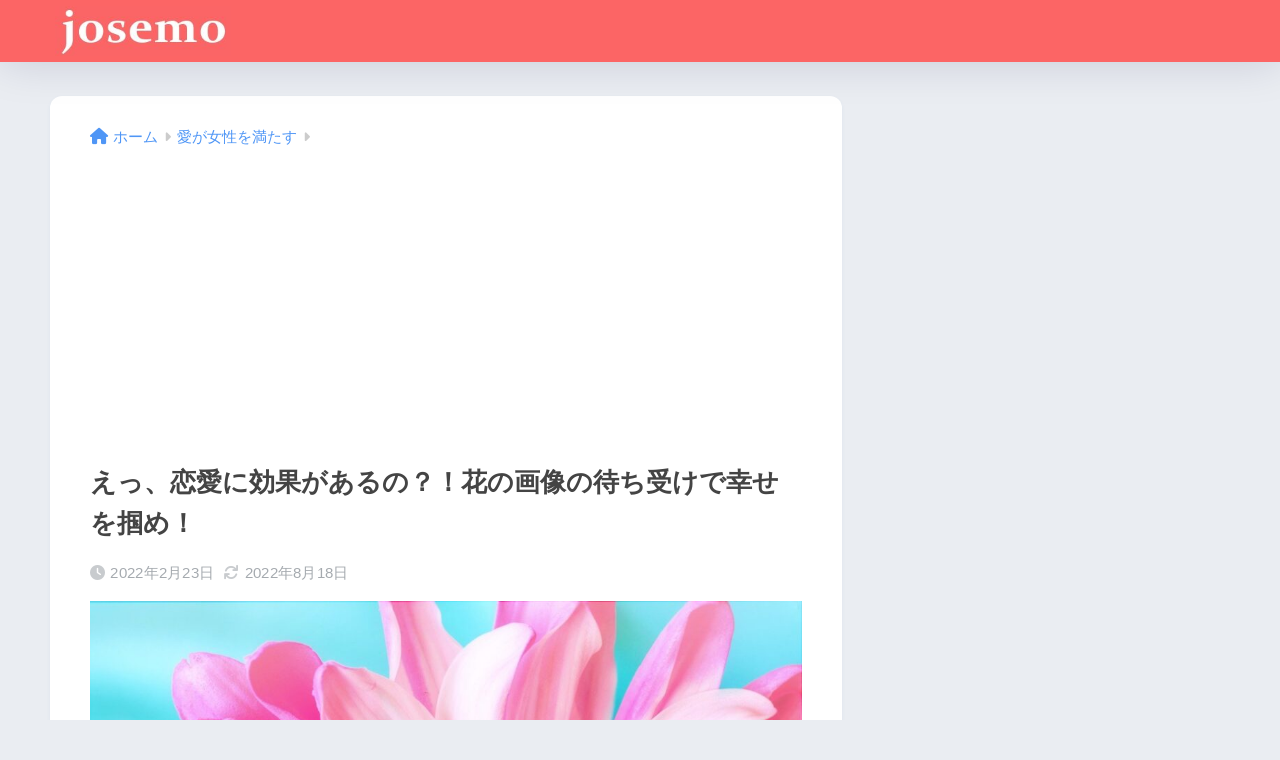

--- FILE ---
content_type: text/html; charset=UTF-8
request_url: https://josemo.com/archives/12053
body_size: 30055
content:
<!doctype html>
<!--[if lt IE 7]><html lang="ja" class="no-js lt-ie9 lt-ie8 lt-ie7"><![endif]-->
<!--[if (IE 7)&!(IEMobile)]><html lang="ja" class="no-js lt-ie9 lt-ie8"><![endif]-->
<!--[if (IE 8)&!(IEMobile)]><html lang="ja" class="no-js lt-ie9"><![endif]-->
<!--[if gt IE 8]><!--> <html lang="ja" class="no-js"><!--<![endif]-->
<head>
<meta charset="utf-8">
<meta http-equiv="X-UA-Compatible" content="IE=edge">
<meta name="HandheldFriendly" content="True">
<meta name="MobileOptimized" content="320">
<meta name="viewport" content="width=device-width, initial-scale=1"/>
<meta name="msapplication-TileColor" content="#fc7e7e">
<meta name="theme-color" content="#fc7e7e">
<link rel="pingback" href="https://josemo.com/xmlrpc.php">
<title>えっ、恋愛に効果があるの？！花の画像の待ち受けで幸せを掴め！ | ジョセモ</title>
<meta name='robots' content='max-image-preview:large'/>
<style>img:is([sizes="auto" i], [sizes^="auto," i]) {contain-intrinsic-size:3000px 1500px}</style>
<style>.egrynpynikbvdhoguogerrjvpeuxvynitzjtvxxcjlibwubfurstthfhy{margin:0;padding:0;color:#000;font-size:13px;line-height:1.5}.clveefrwvhdcdurgzgzohlvknlstvrswpzwhzymypzmxywtldmwzgyzthfhy{padding:8px;text-align:right}.clveefrwvhdcdurgzgzohlvknlrehsthjekuwzudtnjwklmjzjbvlzmlrmzyulvyrgbnlwbqthfhythfhy,.clveefrwvhdcdurgzgzohlvknlqpurynrjtymtjowjqtvfoodirwunrmtrxseyvtlsteivtzrvhnrdwthfhythfhy{cursor:pointer;text-align:center;outline:none!important;display:inline-block;-webkit-tap-highlight-color:rgba(0,0,0,.12);-webkit-transition:all .45s cubic-bezier(.23,1,.32,1);-o-transition:all .45s cubic-bezier(.23,1,.32,1);transition:all .45s cubic-bezier(.23,1,.32,1)}.clveefrwvhdcdurgzgzohlvknlrehsthjekuwzudtnjwklmjzjbvlzmlrmzyulvyrgbnlwbqthfhythfhy{color:#000;width:100%}.clveefrwvhdcdurgzgzohlvknlqpurynrjtymtjowjqtvfoodirwunrmtrxseyvtlsteivtzrvhnrdwthfhythfhy{color:#1e8cbe}.oetivuxjotdqvurwnozdkzycitwtlzkdgaflsvhbhdjhgmnurejodthfhy.svg{padding-top:1rem}img.oetivuxjotdqvurwnozdkzycitwtlzkdgaflsvhbhdjhgmnurejodthfhy{width:100px;padding:0;margin-bottom:10px}.nnrlqnodjvqdmzmnfervmnnynzpbxrntnyzvfbnngppbveztlvnrkdzthfhy{padding:5px}.dhdtsuhltldmhhwdkndkexbtlynkskzdbztychbibgzbxhfcedhrtthfhy{padding:10px;padding-top:0}.dhdtsuhltldmhhwdkndkexbtlynkskzdbztychbibgzbxhfcedhrtthfhy a{font-size:14px}.qkviszdzzzchrrsfsyuovmxdwsktwdnrzdhrvdgoraxjudxfvrlidtvscgidgpokzzjtdfzrpwedatwthfhythfhy,.qkviszdzzzchrrsfsyuovmxdwsktwdnrzdhrvdgoraxjudxfvrlidtvscgidgpokzzjtdfzrpwedatwthfhythfhy:active,.qkviszdzzzchrrsfsyuovmxdwsktwdnrzdhrvdgoraxjudxfvrlidtvscgidgpokzzjtdfzrpwedatwthfhythfhy:focus{background:#fff;border-radius:50%;height:35px;width:35px;padding:7px;position:absolute;right:-12px;top:-12px;cursor:pointer;outline:none;border:none;box-shadow:none;display:flex;justify-content:center;align-items:center}.ztzvtgqxlpcfommqbfdpuzroujxtgskcnzdmztogsvbqtthfhy{padding-top:10px;margin-bottom:10px;display:flex;justify-content:center}.rvdlbuhuhhqtyksynneazjhzhfiujclzvbzmrdhdnhtethpckdmtunmlhytujdfrqywjvvdjsgthfhythfhy{-webkit-animation-name:fadeInDown;animation-name:fadeInDown;-webkit-animation-duration:.3s;animation-duration:.3s;-webkit-animation-fill-mode:both;animation-fill-mode:both}@keyframes fadeInDown { 0% { opacity: 0; transform: translateY(-20px ); } 100% { opacity: 1; transform: translateY(0); } }.atdyseudrvahhrbfvwtkyvjczbzbdwffbvbbcnjvqjqufestpndthfhy:not(.vlzdbhsrulwzuvktdewenjslktzvjrmuvmmrittbovgzxeklczxptutthfhy), .ctblmdhprgzhbzlxazbfnderlbwtxqkvlnkhvqmicwxrsirvjzdzthfhy:not(.vlzdbhsrulwzuvktdewenjslktzvjrmuvmmrittbovgzxeklczxptutthfhy){display:none}.ctblmdhprgzhbzlxazbfnderlbwtxqkvlnkhvqmicwxrsirvjzdzthfhy .ruxgtjhdmnqymtowtbhcjbxdzztqvrzhfzaghvzrtrluyknqrtthfhy .dupzznkdtlmunhwaupnvtdyvnmqvblytewvwvoallqbggwmemxvkpnmvhgdgdfanexweowfysnpbfwwgthfhythfhy{padding-top:1rem;padding-bottom:0}.ctblmdhprgzhbzlxazbfnderlbwtxqkvlnkhvqmicwxrsirvjzdzthfhy .ruxgtjhdmnqymtowtbhcjbxdzztqvrzhfzaghvzrtrluyknqrtthfhy .adblock_title,.chpadbpro_wrap_title{margin:1.3rem 0}.ctblmdhprgzhbzlxazbfnderlbwtxqkvlnkhvqmicwxrsirvjzdzthfhy .ruxgtjhdmnqymtowtbhcjbxdzztqvrzhfzaghvzrtrluyknqrtthfhy .adblock_subtitle{padding:0 1rem;padding-bottom:1rem}.vursgyzfubyxbcvyyvdeewwxqnqwtnrytkpbznzjtgyqjbsmultukxsmnfkbhulnycmnjzwhqwgthfhythfhy{width:100%;align-items:center;display:flex;justify-content:space-around;border-top:1px solid #d6d6d6;border-bottom:1px solid #d6d6d6}.vursgyzfubyxbcvyyvdennzzuhdcquptcgqroepzoghafexdtvpauxxdtgybtzzqmvrofposxftqthfhythfhy+.vursgyzfubyxbcvyyvdennzzuhdcquptcgqroepzoghafexdtvpauxxdtgybtzzqmvrofposxftqthfhythfhy{border-left:1px solid #d6d6d6}.vursgyzfubyxbcvyyvdeewwxqnqwtnrytkpbznzjtgyqjbsmultukxsmnfkbhulnycmnjzwhqwgthfhythfhy .vursgyzfubyxbcvyyvdennzzuhdcquptcgqroepzoghafexdtvpauxxdtgybtzzqmvrofposxftqthfhythfhy{flex:1 1 auto;padding:1rem}.vursgyzfubyxbcvyyvdennzzuhdcquptcgqroepzoghafexdtvpauxxdtgybtzzqmvrofposxftqthfhythfhy p{margin:0;font-size:16px;font-weight:bold;text-transform:uppercase;margin-bottom:.3rem}.vursgyzfubyxbcvyyvdeewwxqnqwtnrytkpbznzjtgyqjbsmultukxsmnfkbhulnycmnjzwhqwgthfhythfhy button,.vursgyzfubyxbcvyyvdeewwxqnqwtnrytkpbznzjtgyqjbsmultukxsmnfkbhulnycmnjzwhqwgthfhythfhy a{background:#fff;border:1px solid #fff;color:#000;text-transform:uppercase;font-weight:bold;cursor:pointer;text-decoration:none}.skqyqthbwjmdgzxnhradhcytkwnfayaewwrxvhttnuqkjkzxrmruybhlysvkrghsdbbmfluuvcgtfbqthfhythfhy{display:flex;justify-content:space-between;padding:1rem}.skqyqthbwjmdgzxnhradhcytkwnfayaewwrxvhttnuqkjkzxrmruybhlysvkrghsdbbmfluuvcgtfbqthfhythfhy a,.skqyqthbwjmdgzxnhradhcytkwnfayaewwrxvhttnuqkjkzxrmruybhlysvkrghsdbbmfluuvcgtfbqthfhythfhy a:focus{text-decoration:none;color:#000;font-size:12px;font-weight:bold;border:none;outline:none}body .ofs-admin-doc-box .chp_ad_block_pro_admin_preview #chp_ads_blocker-modal{display:block!important}body .ofs-admin-doc-box .chp_ad_block_pro_admin_preview #chp_ads_blocker-modal{position:inherit;width:70%;left:0;box-shadow:none;border:3px solid #ddd}#murudgozuknfulheduvqauzpdpqyvvpqvrscuxsrhdfsfbwnkssvkvmddzutrkcyrawkzstfeaxoswthfhythfhy{border:none;position:absolute;top:-3.5%;right:-1.5%;background:#fff;border-radius:100%;height:45px;outline:none;border:none;width:45px;box-shadow:0 6px 18px -5px #fff;z-index:9990099;display:flex;justify-content:center;align-items:center;text-decoration:none}#murudgozuknfulheduvqauzpdpqyvvpqvrscuxsrhdfsfbwnkssvkvmddzutrkcyrawkzstfeaxoswthfhythfhy svg{margin:0 -1rem}body #ctblmdhprgzhbzlxazbfnderlbwtxqkvlnkhvqmicwxrsirvjzdzthfhy.active{width:60%;left:20%;top:10%;height:80vh}@media only screen and (max-width:800px ){body #ctblmdhprgzhbzlxazbfnderlbwtxqkvlnkhvqmicwxrsirvjzdzthfhy.active{width:80%;left:10%;top:5%;height:99vh}}@media only screen and (max-width:550px ){body #ctblmdhprgzhbzlxazbfnderlbwtxqkvlnkhvqmicwxrsirvjzdzthfhy.active{width:100%;left:0%;top:0%;height:99vh}#murudgozuknfulheduvqauzpdpqyvvpqvrscuxsrhdfsfbwnkssvkvmddzutrkcyrawkzstfeaxoswthfhythfhy{top:2%;right:2%}}.howToBlock_color{color:#fff!important}.qhyvkynklnuzzhmrwhsvwxgkzmmvjzdyrehdwzxpawzltgfytujuwdhsvzgunbjszzmbwonhvaathfhythfhy,.qhyvkynklnuzzhmrwhsvwxgngzzsxnsawtdtzhztstlnhvmwhrztgpuzvmsmxznyyymcrqatwzzuathfhythfhy{border:none;border-radius:5px;padding:9px 20px!important;font-size:12px;color:#fff!important;margin-top:.5rem;transition:.3s;border:2px solid}.qhyvkynklnuzzhmrwhsvwxgkzmmvjzdyrehdwzxpawzltgfytujuwdhsvzgunbjszzmbwonhvaathfhythfhy:hover,.qhyvkynklnuzzhmrwhsvwxgngzzsxnsawtdtzhztstlnhvmwhrztgpuzvmsmxznyyymcrqatwzzuathfhythfhy:hover{background:none;box-shadow:none}.qhyvkynklnuzzhmrwhsvwxgkzmmvjzdyrehdwzxpawzltgfytujuwdhsvzgunbjszzmbwonhvaathfhythfhy:hover{color:#fff!important}.qhyvkynklnuzzhmrwhsvwxgngzzsxnsawtdtzhztstlnhvmwhrztgpuzvmsmxznyyymcrqatwzzuathfhythfhy:hover{color:#888!important}.qhyvkynklnuzzhmrwhsvwxgkzmmvjzdyrehdwzxpawzltgfytujuwdhsvzgunbjszzmbwonhvaathfhythfhy{background-color:#fff;box-shadow:0 6px 18px -5px #fff;border-color:#fff}.qhyvkynklnuzzhmrwhsvwxgngzzsxnsawtdtzhztstlnhvmwhrztgpuzvmsmxznyyymcrqatwzzuathfhythfhy{background-color:#8a8a8a;box-shadow:0 6px 18px -5px #8a8a8a;border-color:#8a8a8a}body .ctblmdhprgzhbzlxazbfnderlbwtxqkvlnkhvqmicwxrsirvjzdzthfhy{position:fixed;z-index:9999999999;left:0;top:0;width:100%;height:100%;overflow:auto;background-color:#000;background-color:rgba(0,0,0,.7);display:flex;justify-content:center;align-items:center}.ctblmdhprgzhbzlxazbfnderlbwtxqkvlnkhvqmicwxrsirvjzdzthfhy .vlzdbhsrulwzuvktdewenjslktzvjrmuvmmrittbovgzxeklczxptutthfhy{display:block}.ctblmdhprgzhbzlxazbfnderlbwtxqkvlnkhvqmicwxrsirvjzdzthfhy .ruxgtjhdmnqymtowtbhcjbxdzztqvrzhfzaghvzrtrluyknqrtthfhy{background-color:#fff;margin:auto;padding:20px;border:none;width:40%;border-radius:5%;position:relative}.qkviszdzzzchrrsfsyuovmxdwsgnpwlljaitluxvxsfzrnhqakyutthfhy.theme3{text-align:center}.qkviszdzzzchrrsfsyuovmxdwsgnpwlljaitluxvxsfzrnhqakyutthfhy *{color:#000;text-align:center;text-decoration:none}.qkviszdzzzchrrsfsyuovmxdwsgnpwlljaitluxvxsfzrnhqakyutthfhy a{cursor:pointer}.qkviszdzzzchrrsfsyuovmxdwsgnpwlljaitluxvxsfzrnhqakyutthfhy a:first-child{margin-right:1rem}.qkviszdzzzchrrsfsyuovmxdwsgnpwlljaitluxvxsfzrnhqakyutthfhy a{text-decoration:none}.qkviszdzzzchrrsfsyuovmxdwsgnpwlljaitluxvxsfzrnhqakyutthfhy.theme2 a:first-child{margin-bottom:.5rem!important}.qhyvkynklnuzzhmrwhsvwxgnjhbjdsoxiykzzbwrxbtbsnvgkzvpadjkmdhvbjjmgxdrlhclgweqthfhythfhy .image-container{width:100px;text-align:center;margin-bottom:-20px}.qhyvkynklnuzzhmrwhsvwxgnjhbjdsoxiykzzbwrxbtbsnvgkzvpadjkmdhvbjjmgxdrlhclgweqthfhythfhy .image-container .image{position:relative}.qhyvkynklnuzzhmrwhsvwxgnjhbjdsoxiykzzbwrxbtbsnvgkzvpadjkmdhvbjjmgxdrlhclgweqthfhythfhy .image-container .image h3{font-size:30px;font-weight:700;background:transparent;border:4px dotted #fff;border-radius:50%;text-align:center;color:#fff;padding:27px 0;font-family:inherit;margin:0;margin-bottom:1em}.qhyvkynklnuzzhmrwhsvwxgnjhbjdsoxiykzzbwrxbtbsnvgkzvpadjkmdhvbjjmgxdrlhclgweqthfhythfhy .image-container .image i.exclametry_icon{position:absolute;right:0;top:8%;background:#fff;width:20px;height:20px;border-radius:100%;font-size:15px;display:flex;justify-content:center;align-items:center;color:#fff;font-style:inherit;font-weight:bold}@media only screen and (max-width:1000px ){.ctblmdhprgzhbzlxazbfnderlbwtxqkvlnkhvqmicwxrsirvjzdzthfhy .ruxgtjhdmnqymtowtbhcjbxdzztqvrzhfzaghvzrtrluyknqrtthfhy{width: calc(40% + 15%)}}@media only screen and (max-width:800px ){.ctblmdhprgzhbzlxazbfnderlbwtxqkvlnkhvqmicwxrsirvjzdzthfhy .ruxgtjhdmnqymtowtbhcjbxdzztqvrzhfzaghvzrtrluyknqrtthfhy{width: calc(40% + 25%)}}@media only screen and (max-width:700px ){.ctblmdhprgzhbzlxazbfnderlbwtxqkvlnkhvqmicwxrsirvjzdzthfhy .ruxgtjhdmnqymtowtbhcjbxdzztqvrzhfzaghvzrtrluyknqrtthfhy{width: calc(40% + 35%)}}@media only screen and (max-width:500px ){.ctblmdhprgzhbzlxazbfnderlbwtxqkvlnkhvqmicwxrsirvjzdzthfhy .ruxgtjhdmnqymtowtbhcjbxdzztqvrzhfzaghvzrtrluyknqrtthfhy{width:95%}}#murudgozuknfulheduvqauzpdpqyvvpqvrscuxsrhdfsfbwnkssvkvmddzutrkcyrawkzstfeaxoswthfhythfhy{color:#fff!important}#nlblapmyrrnerdqnrnmzeyakzaurmzkkzdmmhjfvfhutdmtibstqbbtmctsrvqlvqvufmlrrnqthfhythfhy{position:absolute;z-index:-20;bottom:0}.yzbnkjikzlgwdntuthlndnyrtsdwlczvqeteenrsvrmcjfdwfdctittotnlntfivjlsdnnnnjykzdwthfhythfhy{display:inline-block;height:40px;padding:10px 20px;text-align:center;background-color:#fff;border-radius:20px;box-sizing:border-box;position:fixed;bottom:2%;z-index:9999999;right:2%}.yzhngmxawjiyocdnydxykjavrvnrvdgvhbhbqdlazqzbpcjyctbgrfljclvodjvtvvmnfduweqqthfhythfhy,.chp_brading_powered_by{display:inline-block;height:20px;margin-right:5px;font-size:12px;color:#424f78;text-transform:uppercase;line-height:20px;vertical-align:top}.yzbnkjikzlgwdntuthlndnyrtsadfzeufwwkrmzwvhntnwsvsvvgrrduubxptedvzujntmlrzwdkmathfhythfhy{display:inline-block;height:20px;vertical-align:top}.yzbnkjikzlgwdntuthlndnyrtsadfzeufwwkrmzwvhntnwsvsvvgrrduubxptedvzujntmlrzwdkmathfhythfhy img{display:block;height:100%;width:auto}.yzbnkjikzlgwdntuthlndnyrtsdwlczvqeteenrsvrmcjfdwfdctittotnlntfivjlsdnnnnjykzdwthfhythfhy.hide{display:none!important}</style><link rel='dns-prefetch' href='//stats.wp.com'/>
<link rel='dns-prefetch' href='//fonts.googleapis.com'/>
<link rel='dns-prefetch' href='//use.fontawesome.com'/>
<link rel="alternate" type="application/rss+xml" title="ジョセモ &raquo; フィード" href="https://josemo.com/feed"/>
<link rel="alternate" type="application/rss+xml" title="ジョセモ &raquo; コメントフィード" href="https://josemo.com/comments/feed"/>
<link rel='stylesheet' id='sng-stylesheet-css' href='https://josemo.com/wp-content/themes/sango-theme/style.css?version=3.9.6' type='text/css' media='all'/><link rel='stylesheet' id='sng-option-css' href='https://josemo.com/wp-content/themes/sango-theme/entry-option.css?version=3.9.6' type='text/css' media='all'/><link rel='stylesheet' id='sng-old-css-css' href='https://josemo.com/wp-content/themes/sango-theme/style-old.css?version=3.9.6' type='text/css' media='all'/><link rel='stylesheet' id='sango_theme_gutenberg-style-css' href='https://josemo.com/wp-content/themes/sango-theme/library/gutenberg/dist/build/style-blocks.css?version=3.9.6' type='text/css' media='all'/><style id='sango_theme_gutenberg-style-inline-css' type='text/css'>:root{--sgb-main-color:#fc7e7e;--sgb-pastel-color:#fccaca;--sgb-accent-color:#ffb36b;--sgb-widget-title-color:#fc4c4c;--sgb-widget-title-bg-color:#fccaca;--sgb-bg-color:#eaedf2;--wp--preset--color--sango-main:var(--sgb-main-color);--wp--preset--color--sango-pastel:var(--sgb-pastel-color);--wp--preset--color--sango-accent:var(--sgb-accent-color)}</style><link rel='stylesheet' id='sng-googlefonts-css' href='https://fonts.googleapis.com/css?family=Quicksand%3A500%2C700&#038;display=swap' type='text/css' media='all'/><link rel='stylesheet' id='sng-fontawesome-css' href='https://use.fontawesome.com/releases/v6.1.1/css/all.css' type='text/css' media='all'/><style id='wp-emoji-styles-inline-css' type='text/css'>img.wp-smiley,img.emoji{display:inline!important;border:none!important;box-shadow:none!important;height:1em!important;width:1em!important;margin:0 .07em!important;vertical-align:-.1em!important;background:none!important;padding:0!important}</style><link rel='stylesheet' id='wp-block-library-css' href='https://josemo.com/wp-includes/css/dist/block-library/style.min.css?ver=6.7.4' type='text/css' media='all'/><style id='rinkerg-gutenberg-rinker-style-inline-css' type='text/css'>.wp-block-create-block-block{background-color:#21759b;color:#fff;padding:2px}</style><link rel='stylesheet' id='mediaelement-css' href='https://josemo.com/wp-includes/js/mediaelement/mediaelementplayer-legacy.min.css?ver=4.2.17' type='text/css' media='all'/><link rel='stylesheet' id='wp-mediaelement-css' href='https://josemo.com/wp-includes/js/mediaelement/wp-mediaelement.min.css?ver=6.7.4' type='text/css' media='all'/><style id='jetpack-sharing-buttons-style-inline-css' type='text/css'>.jetpack-sharing-buttons__services-list{display:flex;flex-direction:row;flex-wrap:wrap;gap:0;list-style-type:none;margin:5px;padding:0}.jetpack-sharing-buttons__services-list.has-small-icon-size{font-size:12px}.jetpack-sharing-buttons__services-list.has-normal-icon-size{font-size:16px}.jetpack-sharing-buttons__services-list.has-large-icon-size{font-size:24px}.jetpack-sharing-buttons__services-list.has-huge-icon-size{font-size:36px}@media print{.jetpack-sharing-buttons__services-list{display:none!important}}.editor-styles-wrapper .wp-block-jetpack-sharing-buttons{gap:0;padding-inline-start:0}ul.jetpack-sharing-buttons__services-list.has-background{padding:1.25em 2.375em}</style><style id='global-styles-inline-css' type='text/css'>:root{--wp--preset--aspect-ratio--square:1;--wp--preset--aspect-ratio--4-3: 4/3;--wp--preset--aspect-ratio--3-4: 3/4;--wp--preset--aspect-ratio--3-2: 3/2;--wp--preset--aspect-ratio--2-3: 2/3;--wp--preset--aspect-ratio--16-9: 16/9;--wp--preset--aspect-ratio--9-16: 9/16;--wp--preset--color--black:#000;--wp--preset--color--cyan-bluish-gray:#abb8c3;--wp--preset--color--white:#fff;--wp--preset--color--pale-pink:#f78da7;--wp--preset--color--vivid-red:#cf2e2e;--wp--preset--color--luminous-vivid-orange:#ff6900;--wp--preset--color--luminous-vivid-amber:#fcb900;--wp--preset--color--light-green-cyan:#7bdcb5;--wp--preset--color--vivid-green-cyan:#00d084;--wp--preset--color--pale-cyan-blue:#8ed1fc;--wp--preset--color--vivid-cyan-blue:#0693e3;--wp--preset--color--vivid-purple:#9b51e0;--wp--preset--color--sango-main:var(--sgb-main-color);--wp--preset--color--sango-pastel:var(--sgb-pastel-color);--wp--preset--color--sango-accent:var(--sgb-accent-color);--wp--preset--color--sango-blue:#009ef3;--wp--preset--color--sango-orange:#ffb36b;--wp--preset--color--sango-red:#f88080;--wp--preset--color--sango-green:#90d581;--wp--preset--color--sango-black:#333;--wp--preset--color--sango-gray:gray;--wp--preset--color--sango-silver:whitesmoke;--wp--preset--color--sango-light-blue:#b4e0fa;--wp--preset--color--sango-light-red:#ffebeb;--wp--preset--color--sango-light-orange:#fff9e6;--wp--preset--gradient--vivid-cyan-blue-to-vivid-purple:linear-gradient(135deg,rgba(6,147,227,1) 0%,#9b51e0 100%);--wp--preset--gradient--light-green-cyan-to-vivid-green-cyan:linear-gradient(135deg,#7adcb4 0%,#00d082 100%);--wp--preset--gradient--luminous-vivid-amber-to-luminous-vivid-orange:linear-gradient(135deg,rgba(252,185,0,1) 0%,rgba(255,105,0,1) 100%);--wp--preset--gradient--luminous-vivid-orange-to-vivid-red:linear-gradient(135deg,rgba(255,105,0,1) 0%,#cf2e2e 100%);--wp--preset--gradient--very-light-gray-to-cyan-bluish-gray:linear-gradient(135deg,#eee 0%,#a9b8c3 100%);--wp--preset--gradient--cool-to-warm-spectrum:linear-gradient(135deg,#4aeadc 0%,#9778d1 20%,#cf2aba 40%,#ee2c82 60%,#fb6962 80%,#fef84c 100%);--wp--preset--gradient--blush-light-purple:linear-gradient(135deg,#ffceec 0%,#9896f0 100%);--wp--preset--gradient--blush-bordeaux:linear-gradient(135deg,#fecda5 0%,#fe2d2d 50%,#6b003e 100%);--wp--preset--gradient--luminous-dusk:linear-gradient(135deg,#ffcb70 0%,#c751c0 50%,#4158d0 100%);--wp--preset--gradient--pale-ocean:linear-gradient(135deg,#fff5cb 0%,#b6e3d4 50%,#33a7b5 100%);--wp--preset--gradient--electric-grass:linear-gradient(135deg,#caf880 0%,#71ce7e 100%);--wp--preset--gradient--midnight:linear-gradient(135deg,#020381 0%,#2874fc 100%);--wp--preset--font-size--small:13px;--wp--preset--font-size--medium:20px;--wp--preset--font-size--large:36px;--wp--preset--font-size--x-large:42px;--wp--preset--font-family--default:"Helvetica" , "Arial" , "Hiragino Kaku Gothic ProN" , "Hiragino Sans" , YuGothic , "Yu Gothic" , "メイリオ" , Meiryo , sans-serif;--wp--preset--font-family--notosans:"Noto Sans JP" , var(--wp--preset--font-family--default);--wp--preset--font-family--mplusrounded:"M PLUS Rounded 1c" , var(--wp--preset--font-family--default);--wp--preset--font-family--dfont:"Quicksand" , var(--wp--preset--font-family--default);--wp--preset--spacing--20:.44rem;--wp--preset--spacing--30:.67rem;--wp--preset--spacing--40:1rem;--wp--preset--spacing--50:1.5rem;--wp--preset--spacing--60:2.25rem;--wp--preset--spacing--70:3.38rem;--wp--preset--spacing--80:5.06rem;--wp--preset--shadow--natural:6px 6px 9px rgba(0,0,0,.2);--wp--preset--shadow--deep:12px 12px 50px rgba(0,0,0,.4);--wp--preset--shadow--sharp:6px 6px 0 rgba(0,0,0,.2);--wp--preset--shadow--outlined:6px 6px 0 -3px rgba(255,255,255,1) , 6px 6px rgba(0,0,0,1);--wp--preset--shadow--crisp:6px 6px 0 rgba(0,0,0,1);--wp--custom--wrap--width:92%;--wp--custom--wrap--default-width:800px;--wp--custom--wrap--content-width:1180px;--wp--custom--wrap--max-width:var(--wp--custom--wrap--content-width);--wp--custom--wrap--side:30%;--wp--custom--wrap--gap:2em;--wp--custom--wrap--mobile--padding:15px;--wp--custom--shadow--large:0 15px 30px -7px rgba(0,12,66,.15);--wp--custom--shadow--large-hover:0 40px 50px -15px rgba(0,12,66,.2);--wp--custom--shadow--medium:0 6px 13px -3px rgba(0,12,66,.1) , 0 0 1px rgba(0,30,100,.1);--wp--custom--shadow--medium-hover: 0 12px 45px -9px rgb(0 0 0 / 23%);--wp--custom--shadow--solid:0 1px 2px 0 rgba(24,44,84,.1) , 0 1px 3px 1px rgba(24,44,84,.1);--wp--custom--shadow--solid-hover:0 2px 4px 0 rgba(24,44,84,.1) , 0 2px 8px 0 rgba(24,44,84,.1);--wp--custom--shadow--small: 0 2px 4px #4385bb12;--wp--custom--rounded--medium:12px;--wp--custom--rounded--small:6px;--wp--custom--widget--padding-horizontal:18px;--wp--custom--widget--padding-vertical:6px;--wp--custom--widget--icon-margin:6px;--wp--custom--widget--gap:2.5em;--wp--custom--entry--gap:1.5rem;--wp--custom--entry--gap-mobile:1rem;--wp--custom--entry--border-color:#eaedf2;--wp--custom--animation--fade-in:fadeIn .7s ease 0s 1 normal;--wp--custom--animation--header:fadeHeader 1s ease 0s 1 normal;--wp--custom--transition--default:.3s ease-in-out;--wp--custom--totop--opacity:.6;--wp--custom--totop--right:18px;--wp--custom--totop--bottom:20px;--wp--custom--totop--mobile--right:15px;--wp--custom--totop--mobile--bottom:10px;--wp--custom--toc--button--opacity:.6;--wp--custom--footer--column-gap:40px}:root{--wp--style--global--content-size:900px;--wp--style--global--wide-size:980px}:where(body) {margin:0}.wp-site-blocks>.alignleft{float:left;margin-right:2em}.wp-site-blocks>.alignright{float:right;margin-left:2em}.wp-site-blocks>.aligncenter{justify-content:center;margin-left:auto;margin-right:auto}:where(.wp-site-blocks) > * {margin-block-start:1.5rem;margin-block-end:0}:where(.wp-site-blocks) > :first-child {margin-block-start:0}:where(.wp-site-blocks) > :last-child {margin-block-end:0}:root{--wp--style--block-gap:1.5rem}:root :where(.is-layout-flow) > :first-child{margin-block-start:0}:root :where(.is-layout-flow) > :last-child{margin-block-end:0}:root :where(.is-layout-flow) > *{margin-block-start:1.5rem;margin-block-end:0}:root :where(.is-layout-constrained) > :first-child{margin-block-start:0}:root :where(.is-layout-constrained) > :last-child{margin-block-end:0}:root :where(.is-layout-constrained) > *{margin-block-start:1.5rem;margin-block-end:0}:root :where(.is-layout-flex){gap:1.5rem}:root :where(.is-layout-grid){gap:1.5rem}.is-layout-flow>.alignleft{float:left;margin-inline-start:0;margin-inline-end:2em}.is-layout-flow>.alignright{float:right;margin-inline-start:2em;margin-inline-end:0}.is-layout-flow>.aligncenter{margin-left:auto!important;margin-right:auto!important}.is-layout-constrained>.alignleft{float:left;margin-inline-start:0;margin-inline-end:2em}.is-layout-constrained>.alignright{float:right;margin-inline-start:2em;margin-inline-end:0}.is-layout-constrained>.aligncenter{margin-left:auto!important;margin-right:auto!important}.is-layout-constrained > :where(:not(.alignleft):not(.alignright):not(.alignfull)){max-width:var(--wp--style--global--content-size);margin-left:auto!important;margin-right:auto!important}.is-layout-constrained>.alignwide{max-width:var(--wp--style--global--wide-size)}body .is-layout-flex{display:flex}.is-layout-flex{flex-wrap:wrap;align-items:center}.is-layout-flex > :is(*, div){margin:0}body .is-layout-grid{display:grid}.is-layout-grid > :is(*, div){margin:0}body{font-family: var(--sgb-font-family);padding-top:0;padding-right:0;padding-bottom:0;padding-left:0}a:where(:not(.wp-element-button)){text-decoration:underline}:root :where(.wp-element-button, .wp-block-button__link){background-color:#32373c;border-width:0;color:#fff;font-family:inherit;font-size:inherit;line-height:inherit;padding: calc(0.667em + 2px) calc(1.333em + 2px);text-decoration:none}.has-black-color{color:var(--wp--preset--color--black)!important}.has-cyan-bluish-gray-color{color:var(--wp--preset--color--cyan-bluish-gray)!important}.has-white-color{color:var(--wp--preset--color--white)!important}.has-pale-pink-color{color:var(--wp--preset--color--pale-pink)!important}.has-vivid-red-color{color:var(--wp--preset--color--vivid-red)!important}.has-luminous-vivid-orange-color{color:var(--wp--preset--color--luminous-vivid-orange)!important}.has-luminous-vivid-amber-color{color:var(--wp--preset--color--luminous-vivid-amber)!important}.has-light-green-cyan-color{color:var(--wp--preset--color--light-green-cyan)!important}.has-vivid-green-cyan-color{color:var(--wp--preset--color--vivid-green-cyan)!important}.has-pale-cyan-blue-color{color:var(--wp--preset--color--pale-cyan-blue)!important}.has-vivid-cyan-blue-color{color:var(--wp--preset--color--vivid-cyan-blue)!important}.has-vivid-purple-color{color:var(--wp--preset--color--vivid-purple)!important}.has-sango-main-color{color:var(--wp--preset--color--sango-main)!important}.has-sango-pastel-color{color:var(--wp--preset--color--sango-pastel)!important}.has-sango-accent-color{color:var(--wp--preset--color--sango-accent)!important}.has-sango-blue-color{color:var(--wp--preset--color--sango-blue)!important}.has-sango-orange-color{color:var(--wp--preset--color--sango-orange)!important}.has-sango-red-color{color:var(--wp--preset--color--sango-red)!important}.has-sango-green-color{color:var(--wp--preset--color--sango-green)!important}.has-sango-black-color{color:var(--wp--preset--color--sango-black)!important}.has-sango-gray-color{color:var(--wp--preset--color--sango-gray)!important}.has-sango-silver-color{color:var(--wp--preset--color--sango-silver)!important}.has-sango-light-blue-color{color:var(--wp--preset--color--sango-light-blue)!important}.has-sango-light-red-color{color:var(--wp--preset--color--sango-light-red)!important}.has-sango-light-orange-color{color:var(--wp--preset--color--sango-light-orange)!important}.has-black-background-color{background-color:var(--wp--preset--color--black)!important}.has-cyan-bluish-gray-background-color{background-color:var(--wp--preset--color--cyan-bluish-gray)!important}.has-white-background-color{background-color:var(--wp--preset--color--white)!important}.has-pale-pink-background-color{background-color:var(--wp--preset--color--pale-pink)!important}.has-vivid-red-background-color{background-color:var(--wp--preset--color--vivid-red)!important}.has-luminous-vivid-orange-background-color{background-color:var(--wp--preset--color--luminous-vivid-orange)!important}.has-luminous-vivid-amber-background-color{background-color:var(--wp--preset--color--luminous-vivid-amber)!important}.has-light-green-cyan-background-color{background-color:var(--wp--preset--color--light-green-cyan)!important}.has-vivid-green-cyan-background-color{background-color:var(--wp--preset--color--vivid-green-cyan)!important}.has-pale-cyan-blue-background-color{background-color:var(--wp--preset--color--pale-cyan-blue)!important}.has-vivid-cyan-blue-background-color{background-color:var(--wp--preset--color--vivid-cyan-blue)!important}.has-vivid-purple-background-color{background-color:var(--wp--preset--color--vivid-purple)!important}.has-sango-main-background-color{background-color:var(--wp--preset--color--sango-main)!important}.has-sango-pastel-background-color{background-color:var(--wp--preset--color--sango-pastel)!important}.has-sango-accent-background-color{background-color:var(--wp--preset--color--sango-accent)!important}.has-sango-blue-background-color{background-color:var(--wp--preset--color--sango-blue)!important}.has-sango-orange-background-color{background-color:var(--wp--preset--color--sango-orange)!important}.has-sango-red-background-color{background-color:var(--wp--preset--color--sango-red)!important}.has-sango-green-background-color{background-color:var(--wp--preset--color--sango-green)!important}.has-sango-black-background-color{background-color:var(--wp--preset--color--sango-black)!important}.has-sango-gray-background-color{background-color:var(--wp--preset--color--sango-gray)!important}.has-sango-silver-background-color{background-color:var(--wp--preset--color--sango-silver)!important}.has-sango-light-blue-background-color{background-color:var(--wp--preset--color--sango-light-blue)!important}.has-sango-light-red-background-color{background-color:var(--wp--preset--color--sango-light-red)!important}.has-sango-light-orange-background-color{background-color:var(--wp--preset--color--sango-light-orange)!important}.has-black-border-color{border-color:var(--wp--preset--color--black)!important}.has-cyan-bluish-gray-border-color{border-color:var(--wp--preset--color--cyan-bluish-gray)!important}.has-white-border-color{border-color:var(--wp--preset--color--white)!important}.has-pale-pink-border-color{border-color:var(--wp--preset--color--pale-pink)!important}.has-vivid-red-border-color{border-color:var(--wp--preset--color--vivid-red)!important}.has-luminous-vivid-orange-border-color{border-color:var(--wp--preset--color--luminous-vivid-orange)!important}.has-luminous-vivid-amber-border-color{border-color:var(--wp--preset--color--luminous-vivid-amber)!important}.has-light-green-cyan-border-color{border-color:var(--wp--preset--color--light-green-cyan)!important}.has-vivid-green-cyan-border-color{border-color:var(--wp--preset--color--vivid-green-cyan)!important}.has-pale-cyan-blue-border-color{border-color:var(--wp--preset--color--pale-cyan-blue)!important}.has-vivid-cyan-blue-border-color{border-color:var(--wp--preset--color--vivid-cyan-blue)!important}.has-vivid-purple-border-color{border-color:var(--wp--preset--color--vivid-purple)!important}.has-sango-main-border-color{border-color:var(--wp--preset--color--sango-main)!important}.has-sango-pastel-border-color{border-color:var(--wp--preset--color--sango-pastel)!important}.has-sango-accent-border-color{border-color:var(--wp--preset--color--sango-accent)!important}.has-sango-blue-border-color{border-color:var(--wp--preset--color--sango-blue)!important}.has-sango-orange-border-color{border-color:var(--wp--preset--color--sango-orange)!important}.has-sango-red-border-color{border-color:var(--wp--preset--color--sango-red)!important}.has-sango-green-border-color{border-color:var(--wp--preset--color--sango-green)!important}.has-sango-black-border-color{border-color:var(--wp--preset--color--sango-black)!important}.has-sango-gray-border-color{border-color:var(--wp--preset--color--sango-gray)!important}.has-sango-silver-border-color{border-color:var(--wp--preset--color--sango-silver)!important}.has-sango-light-blue-border-color{border-color:var(--wp--preset--color--sango-light-blue)!important}.has-sango-light-red-border-color{border-color:var(--wp--preset--color--sango-light-red)!important}.has-sango-light-orange-border-color{border-color:var(--wp--preset--color--sango-light-orange)!important}.has-vivid-cyan-blue-to-vivid-purple-gradient-background{background:var(--wp--preset--gradient--vivid-cyan-blue-to-vivid-purple)!important}.has-light-green-cyan-to-vivid-green-cyan-gradient-background{background:var(--wp--preset--gradient--light-green-cyan-to-vivid-green-cyan)!important}.has-luminous-vivid-amber-to-luminous-vivid-orange-gradient-background{background:var(--wp--preset--gradient--luminous-vivid-amber-to-luminous-vivid-orange)!important}.has-luminous-vivid-orange-to-vivid-red-gradient-background{background:var(--wp--preset--gradient--luminous-vivid-orange-to-vivid-red)!important}.has-very-light-gray-to-cyan-bluish-gray-gradient-background{background:var(--wp--preset--gradient--very-light-gray-to-cyan-bluish-gray)!important}.has-cool-to-warm-spectrum-gradient-background{background:var(--wp--preset--gradient--cool-to-warm-spectrum)!important}.has-blush-light-purple-gradient-background{background:var(--wp--preset--gradient--blush-light-purple)!important}.has-blush-bordeaux-gradient-background{background:var(--wp--preset--gradient--blush-bordeaux)!important}.has-luminous-dusk-gradient-background{background:var(--wp--preset--gradient--luminous-dusk)!important}.has-pale-ocean-gradient-background{background:var(--wp--preset--gradient--pale-ocean)!important}.has-electric-grass-gradient-background{background:var(--wp--preset--gradient--electric-grass)!important}.has-midnight-gradient-background{background:var(--wp--preset--gradient--midnight)!important}.has-small-font-size{font-size:var(--wp--preset--font-size--small)!important}.has-medium-font-size{font-size:var(--wp--preset--font-size--medium)!important}.has-large-font-size{font-size:var(--wp--preset--font-size--large)!important}.has-x-large-font-size{font-size:var(--wp--preset--font-size--x-large)!important}.has-default-font-family{font-family: var(--wp--preset--font-family--default) !important}.has-notosans-font-family{font-family: var(--wp--preset--font-family--notosans) !important}.has-mplusrounded-font-family{font-family: var(--wp--preset--font-family--mplusrounded) !important}.has-dfont-font-family{font-family: var(--wp--preset--font-family--dfont) !important}:root :where(.wp-block-button .wp-block-button__link){background-color:var(--wp--preset--color--sango-main);border-radius:var(--wp--custom--rounded--medium);color:#fff;font-size:18px;font-weight:600;padding-top:.4em;padding-right:1.3em;padding-bottom:.4em;padding-left:1.3em}:root :where(.wp-block-pullquote){font-size:1.5em;line-height:1.6}</style><link rel='stylesheet' id='yyi_rinker_stylesheet-css' href='https://josemo.com/wp-content/plugins/yyi-rinker/css/style.css?v=1.11.1' type='text/css' media='all'/><link rel='stylesheet' id='child-style-css' href='https://josemo.com/wp-content/themes/sango-theme-child/style.css' type='text/css' media='all'/><style type="text/css">*{-webkit-touch-callout:none;-webkit-user-select:none;-moz-user-select:none;user-select:none}img{-webkit-touch-callout:none;-webkit-user-select:none;-moz-user-select:none;user-select:none}input,textarea,select{-webkit-user-select:auto}</style><style>img#wpstats{display:none}</style><style>.yyi-rinker-images{display:flex;justify-content:center;align-items:center;position:relative}div.yyi-rinker-image img.yyi-rinker-main-img.hidden{display:none}.yyi-rinker-images-arrow{cursor:pointer;position:absolute;top:50%;display:block;margin-top:-11px;opacity:.6;width:22px}.yyi-rinker-images-arrow-left{left:-10px}.yyi-rinker-images-arrow-right{right:-10px}.yyi-rinker-images-arrow-left.hidden{display:none}.yyi-rinker-images-arrow-right.hidden{display:none}div.yyi-rinker-contents.yyi-rinker-design-tate div.yyi-rinker-box{flex-direction:column}div.yyi-rinker-contents.yyi-rinker-design-slim div.yyi-rinker-box .yyi-rinker-links{flex-direction:column}div.yyi-rinker-contents.yyi-rinker-design-slim div.yyi-rinker-info{width:100%}div.yyi-rinker-contents.yyi-rinker-design-slim .yyi-rinker-title{text-align:center}div.yyi-rinker-contents.yyi-rinker-design-slim .yyi-rinker-links{text-align:center}div.yyi-rinker-contents.yyi-rinker-design-slim .yyi-rinker-image{margin:auto}div.yyi-rinker-contents.yyi-rinker-design-slim div.yyi-rinker-info ul.yyi-rinker-links li{align-self:stretch}div.yyi-rinker-contents.yyi-rinker-design-slim div.yyi-rinker-box div.yyi-rinker-info{padding:0}div.yyi-rinker-contents.yyi-rinker-design-slim div.yyi-rinker-box{flex-direction:column;padding:14px 5px 0}.yyi-rinker-design-slim div.yyi-rinker-box div.yyi-rinker-info{text-align:center}.yyi-rinker-design-slim div.price-box span.price{display:block}div.yyi-rinker-contents.yyi-rinker-design-slim div.yyi-rinker-info div.yyi-rinker-title a{font-size:16px}div.yyi-rinker-contents.yyi-rinker-design-slim ul.yyi-rinker-links li.amazonkindlelink:before,div.yyi-rinker-contents.yyi-rinker-design-slim ul.yyi-rinker-links li.amazonlink:before,div.yyi-rinker-contents.yyi-rinker-design-slim ul.yyi-rinker-links li.rakutenlink:before,div.yyi-rinker-contents.yyi-rinker-design-slim ul.yyi-rinker-links li.yahoolink:before,div.yyi-rinker-contents.yyi-rinker-design-slim ul.yyi-rinker-links li.mercarilink:before{font-size:12px}div.yyi-rinker-contents.yyi-rinker-design-slim ul.yyi-rinker-links li a{font-size:13px}.entry-content ul.yyi-rinker-links li{padding:0}div.yyi-rinker-contents .yyi-rinker-attention.attention_desing_right_ribbon{width:89px;height:91px;position:absolute;top:-1px;right:-1px;left:auto;overflow:hidden}div.yyi-rinker-contents .yyi-rinker-attention.attention_desing_right_ribbon span{display:inline-block;width:146px;position:absolute;padding:4px 0;left:-13px;top:12px;text-align:center;font-size:12px;line-height:24px;-webkit-transform:rotate(45deg);transform:rotate(45deg);box-shadow:0 1px 3px rgba(0,0,0,.2)}div.yyi-rinker-contents .yyi-rinker-attention.attention_desing_right_ribbon{background:none}.yyi-rinker-attention.attention_desing_right_ribbon .yyi-rinker-attention-after,.yyi-rinker-attention.attention_desing_right_ribbon .yyi-rinker-attention-before{display:none}div.yyi-rinker-use-right_ribbon div.yyi-rinker-title{margin-right:2rem}</style><style type="text/css">.broken_link,a.broken_link{text-decoration:line-through}</style><style type="text/css" id="wp-custom-css">.copy_main{margin:0 0 2.4em;padding:20px 0;background:#eee}.copy_btn{width:300px;margin:auto;padding:8px 0;color:#fff;text-align:center;font-size:15px;cursor:pointer;background:#b5b5b5;transition:.3s}.copy_btn:hover{background:#888;color:#fff}.copy_btn.copied{background:#74d899;color:#fff;pointer-events:none}.copy_btn.not-copied{background:#d87f74;color:#fff;pointer-events:none}</style><style>a{color:#4f96f6}.header,.drawer__title{background-color:#fc6565}#logo a{color:#fff}.desktop-nav li a,.mobile-nav li a,#drawer__open,.header-search__open,.drawer__title{color:#fff}.drawer__title__close span,.drawer__title__close span:before{background:#fff}.desktop-nav li:after{background:#fff}.mobile-nav .current-menu-item{border-bottom-color:#fff}.widgettitle,.sidebar .wp-block-group h2,.drawer .wp-block-group h2{color:#fc4c4c;background-color:#fccaca}#footer-menu a,.copyright{color:#fff}#footer-menu{background-color:#fc6565}.footer{background-color:#fce3e3}.footer,.footer a,.footer .widget ul li a{color:#3c3c3c}body{font-size:100%}@media only screen and (min-width:481px){body{font-size:107%}}@media only screen and (min-width:1030px){body{font-size:107%}}.totop{background:#009ef3}.header-info a{color:#fff;background:linear-gradient(95deg,#738bff,#85e3ec)}.fixed-menu ul{background:#fff}.fixed-menu a{color:#a2a7ab}.fixed-menu .current-menu-item a,.fixed-menu ul li a.active{color:#009ef3}.post-tab{background:#fff}.post-tab>div{color:#a7a7a7}body{--sgb-font-family:var(--wp--preset--font-family--default)}#fixed_sidebar{top:0}:target{scroll-margin-top:0}.Threads:before{background-image:url(https://josemo.com/wp-content/themes/sango-theme/library/images/threads.svg)}.profile-sns li .Threads:before{background-image:url(https://josemo.com/wp-content/themes/sango-theme/library/images/threads-outline.svg)}.X:before{background-image:url(https://josemo.com/wp-content/themes/sango-theme/library/images/x-circle.svg)}</style><script data-pagespeed-orig-type="text/javascript" type="text/psajs" data-pagespeed-orig-index="0">//<![CDATA[
window._wpemojiSettings={"baseUrl":"https:\/\/s.w.org\/images\/core\/emoji\/15.0.3\/72x72\/","ext":".png","svgUrl":"https:\/\/s.w.org\/images\/core\/emoji\/15.0.3\/svg\/","svgExt":".svg","source":{"concatemoji":"https:\/\/josemo.com\/wp-includes\/js\/wp-emoji-release.min.js?ver=6.7.4"}};!function(i,n){var o,s,e;function c(e){try{var t={supportTests:e,timestamp:(new Date).valueOf()};sessionStorage.setItem(o,JSON.stringify(t))}catch(e){}}function p(e,t,n){e.clearRect(0,0,e.canvas.width,e.canvas.height),e.fillText(t,0,0);var t=new Uint32Array(e.getImageData(0,0,e.canvas.width,e.canvas.height).data),r=(e.clearRect(0,0,e.canvas.width,e.canvas.height),e.fillText(n,0,0),new Uint32Array(e.getImageData(0,0,e.canvas.width,e.canvas.height).data));return t.every(function(e,t){return e===r[t]})}function u(e,t,n){switch(t){case"flag":return n(e,"\ud83c\udff3\ufe0f\u200d\u26a7\ufe0f","\ud83c\udff3\ufe0f\u200b\u26a7\ufe0f")?!1:!n(e,"\ud83c\uddfa\ud83c\uddf3","\ud83c\uddfa\u200b\ud83c\uddf3")&&!n(e,"\ud83c\udff4\udb40\udc67\udb40\udc62\udb40\udc65\udb40\udc6e\udb40\udc67\udb40\udc7f","\ud83c\udff4\u200b\udb40\udc67\u200b\udb40\udc62\u200b\udb40\udc65\u200b\udb40\udc6e\u200b\udb40\udc67\u200b\udb40\udc7f");case"emoji":return!n(e,"\ud83d\udc26\u200d\u2b1b","\ud83d\udc26\u200b\u2b1b")}return!1}function f(e,t,n){var r="undefined"!=typeof WorkerGlobalScope&&self instanceof WorkerGlobalScope?new OffscreenCanvas(300,150):i.createElement("canvas"),a=r.getContext("2d",{willReadFrequently:!0}),o=(a.textBaseline="top",a.font="600 32px Arial",{});return e.forEach(function(e){o[e]=t(a,e,n)}),o}function t(e){var t=i.createElement("script");t.src=e,t.defer=!0,i.head.appendChild(t)}"undefined"!=typeof Promise&&(o="wpEmojiSettingsSupports",s=["flag","emoji"],n.supports={everything:!0,everythingExceptFlag:!0},e=new Promise(function(e){i.addEventListener("DOMContentLoaded",e,{once:!0})}),new Promise(function(t){var n=function(){try{var e=JSON.parse(sessionStorage.getItem(o));if("object"==typeof e&&"number"==typeof e.timestamp&&(new Date).valueOf()<e.timestamp+604800&&"object"==typeof e.supportTests)return e.supportTests}catch(e){}return null}();if(!n){if("undefined"!=typeof Worker&&"undefined"!=typeof OffscreenCanvas&&"undefined"!=typeof URL&&URL.createObjectURL&&"undefined"!=typeof Blob)try{var e="postMessage("+f.toString()+"("+[JSON.stringify(s),u.toString(),p.toString()].join(",")+"));",r=new Blob([e],{type:"text/javascript"}),a=new Worker(URL.createObjectURL(r),{name:"wpTestEmojiSupports"});return void(a.onmessage=function(e){c(n=e.data),a.terminate(),t(n)})}catch(e){}c(n=f(s,u,p))}t(n)}).then(function(e){for(var t in e)n.supports[t]=e[t],n.supports.everything=n.supports.everything&&n.supports[t],"flag"!==t&&(n.supports.everythingExceptFlag=n.supports.everythingExceptFlag&&n.supports[t]);n.supports.everythingExceptFlag=n.supports.everythingExceptFlag&&!n.supports.flag,n.DOMReady=!1,n.readyCallback=function(){n.DOMReady=!0}}).then(function(){return e}).then(function(){var e;n.supports.everything||(n.readyCallback(),(e=n.source||{}).concatemoji?t(e.concatemoji):e.wpemoji&&e.twemoji&&(t(e.twemoji),t(e.wpemoji)))}))}((window,document),window._wpemojiSettings);
//]]></script>
<script data-pagespeed-orig-type="text/javascript" src="https://josemo.com/wp-includes/js/jquery/jquery.min.js?ver=3.7.1" id="jquery-core-js" type="text/psajs" data-pagespeed-orig-index="1"></script>
<script data-pagespeed-orig-type="text/javascript" src="https://josemo.com/wp-includes/js/jquery/jquery-migrate.min.js?ver=3.4.1" id="jquery-migrate-js" type="text/psajs" data-pagespeed-orig-index="2"></script>
<link rel="https://api.w.org/" href="https://josemo.com/wp-json/"/><link rel="alternate" title="JSON" type="application/json" href="https://josemo.com/wp-json/wp/v2/posts/12053"/><link rel="EditURI" type="application/rsd+xml" title="RSD" href="https://josemo.com/xmlrpc.php?rsd"/>
<link rel="canonical" href="https://josemo.com/archives/12053"/>
<link rel='shortlink' href='https://josemo.com/?p=12053'/>
<link rel="alternate" title="oEmbed (JSON)" type="application/json+oembed" href="https://josemo.com/wp-json/oembed/1.0/embed?url=https%3A%2F%2Fjosemo.com%2Farchives%2F12053"/>
<link rel="alternate" title="oEmbed (XML)" type="text/xml+oembed" href="https://josemo.com/wp-json/oembed/1.0/embed?url=https%3A%2F%2Fjosemo.com%2Farchives%2F12053&#038;format=xml"/>
<!-- Copyright protection script -->
<meta http-equiv="imagetoolbar" content="no">
<script type="text/psajs" data-pagespeed-orig-index="3">//<![CDATA[
document.oncontextmenu=function(){return false;};
//]]></script>
<script data-pagespeed-orig-type="text/javascript" type="text/psajs" data-pagespeed-orig-index="4">//<![CDATA[
document.onselectstart=function(){event=event||window.event;var custom_input=event.target||event.srcElement;if(custom_input.type!=="text"&&custom_input.type!=="textarea"&&custom_input.type!=="password"){return false;}else{return true;}};if(window.sidebar){document.onmousedown=function(e){var obj=e.target;if(obj.tagName.toUpperCase()==='SELECT'||obj.tagName.toUpperCase()==="INPUT"||obj.tagName.toUpperCase()==="TEXTAREA"||obj.tagName.toUpperCase()==="PASSWORD"){return true;}else{return false;}};}window.onload=function(){document.body.style.webkitTouchCallout='none';document.body.style.KhtmlUserSelect='none';}
//]]></script>
<script data-pagespeed-orig-type="text/javascript" type="text/psajs" data-pagespeed-orig-index="5">//<![CDATA[
if(parent.frames.length>0){top.location.replace(document.location);}
//]]></script>
<script type="text/psajs" data-pagespeed-orig-index="6">//<![CDATA[
document.ondragstart=function(){return false;};
//]]></script>
<!-- End Copyright protection script -->
<!-- Source hidden -->
<script type="text/psajs" data-pagespeed-orig-index="7">var ajaxUrl='https://josemo.com/wp-admin/admin-ajax.php';</script>
<meta property="og:title" content="えっ、恋愛に効果があるの？！花の画像の待ち受けで幸せを掴め！"/>
<meta property="og:description" content="スマホの待ち受けに設定すると、恋愛に効果がある画像があるって知っていますか？ 恋愛には、花の画像が特に効果があるんだそうですよ。 恋愛にお悩みのみなさん、花の画像を待ち受けにしてみませんか？恋愛に効果があると言われている ... "/>
<meta property="og:type" content="article"/>
<meta property="og:url" content="https://josemo.com/archives/12053"/>
<meta property="og:image" content="https://josemo.com/wp-content/uploads/2022/02/flower-g580dbe57b_1280-1024x684.jpg"/>
<meta name="thumbnail" content="https://josemo.com/wp-content/uploads/2022/02/flower-g580dbe57b_1280-1024x684.jpg"/>
<meta property="og:site_name" content="ジョセモ"/>
<meta name="twitter:card" content="summary_large_image"/>
<meta name="google-site-verification" content="RSogiUVJFpds3qnq3jSMrPOcsIjdSmMn-X3iIILFbhA"/>	<script type="text/psajs" data-pagespeed-orig-index="8">(function(i,s,o,g,r,a,m){i['GoogleAnalyticsObject']=r;i[r]=i[r]||function(){(i[r].q=i[r].q||[]).push(arguments)},i[r].l=1*new Date();a=s.createElement(o),m=s.getElementsByTagName(o)[0];a.async=1;a.src=g;m.parentNode.insertBefore(a,m)})(window,document,'script','//www.google-analytics.com/analytics.js','ga');ga('create','UA-114354966-1','auto');ga('send','pageview');</script>
<link rel="icon" href="https://josemo.com/wp-content/uploads/2017/12/cropped-2017-12-22_185112-32x32.jpg" sizes="32x32"/>
<link rel="icon" href="https://josemo.com/wp-content/uploads/2017/12/cropped-2017-12-22_185112-192x192.jpg" sizes="192x192"/>
<link rel="apple-touch-icon" href="https://josemo.com/wp-content/uploads/2017/12/cropped-2017-12-22_185112-180x180.jpg"/>
<meta name="msapplication-TileImage" content="https://josemo.com/wp-content/uploads/2017/12/cropped-2017-12-22_185112-270x270.jpg"/>
<!-- ここから　新Googleアナリティクス　-->
<!-- Google tag (gtag.js) -->
<script async src="https://www.googletagmanager.com/gtag/js?id=G-45W90WNTXX" type="text/psajs" data-pagespeed-orig-index="9"></script>
<script type="text/psajs" data-pagespeed-orig-index="10">window.dataLayer=window.dataLayer||[];function gtag(){dataLayer.push(arguments);}gtag('js',new Date());gtag('config','G-45W90WNTXX');</script>
<!-- ここから　アドセンス自動コード　-->
<script async src="//pagead2.googlesyndication.com/pagead/js/adsbygoogle.js" type="text/psajs" data-pagespeed-orig-index="11"></script>
<script type="text/psajs" data-pagespeed-orig-index="12">(adsbygoogle=window.adsbygoogle||[]).push({google_ad_client:"ca-pub-7658161780705871",enable_page_level_ads:true});</script>
<!-- ココから　ヒートマップ　マイクロソフトクラリティ　-->
<script data-pagespeed-orig-type="text/javascript" type="text/psajs" data-pagespeed-orig-index="13">(function(c,l,a,r,i,t,y){c[a]=c[a]||function(){(c[a].q=c[a].q||[]).push(arguments)};t=l.createElement(r);t.async=1;t.src="https://www.clarity.ms/tag/"+i;y=l.getElementsByTagName(r)[0];y.parentNode.insertBefore(t,y);})(window,document,"clarity","script","6di1ff9we6");</script>
<!-- ヒートマップここまで　-->
</head>
<body class="post-template-default single single-post postid-12053 single-format-standard fa5"><noscript><meta HTTP-EQUIV="refresh" content="0;url='https://josemo.com/archives/12053?PageSpeed=noscript'" /><style><!--table,div,span,font,p{display:none} --></style><div style="display:block">Please click <a href="https://josemo.com/archives/12053?PageSpeed=noscript">here</a> if you are not redirected within a few seconds.</div></noscript>
<div id="container">
<header class="header">
<div id="inner-header" class="wrap cf">
<p id="logo" class="h1 dfont">
<a href="https://josemo.com"><img src="https://josemo.com/wp-content/uploads/2020/09/logo.jpg" alt="ジョセモ"></a>
</p>
</div>
</header>
<div id="content">
<div id="inner-content" class="wrap cf">
<main id="main">
<article id="entry" class="post-12053 post type-post status-publish format-standard has-post-thumbnail category-romance-marriage">
<header class="article-header entry-header">
<nav id="breadcrumb" class="breadcrumb"><ul itemscope itemtype="http://schema.org/BreadcrumbList"><li itemprop="itemListElement" itemscope itemtype="http://schema.org/ListItem"><a href="https://josemo.com" itemprop="item"><span itemprop="name">ホーム</span></a><meta itemprop="position" content="1"/></li><li itemprop="itemListElement" itemscope itemtype="http://schema.org/ListItem"><a href="https://josemo.com/archives/category/romance-marriage" itemprop="item"><span itemprop="name">愛が女性を満たす</span></a><meta itemprop="position" content="2"/></li></ul></nav>	<h1 class="entry-title single-title">えっ、恋愛に効果があるの？！花の画像の待ち受けで幸せを掴め！</h1>
<div class="entry-meta vcard">
<time class="pubdate entry-time" itemprop="datePublished" datetime="2022-02-23">2022年2月23日</time><time class="updated entry-time" itemprop="dateModified" datetime="2022-08-18">2022年8月18日</time>	</div>
<p class="post-thumbnail"><img width="940" height="628" src="https://josemo.com/wp-content/uploads/2022/02/flower-g580dbe57b_1280.jpg" class="attachment-thumb-940 size-thumb-940 wp-post-image" alt="" decoding="async" fetchpriority="high" srcset="https://josemo.com/wp-content/uploads/2022/02/flower-g580dbe57b_1280.jpg 1280w, https://josemo.com/wp-content/uploads/2022/02/flower-g580dbe57b_1280-300x200.jpg 300w, https://josemo.com/wp-content/uploads/2022/02/flower-g580dbe57b_1280-1024x684.jpg 1024w, https://josemo.com/wp-content/uploads/2022/02/flower-g580dbe57b_1280-768x513.jpg 768w" sizes="(max-width: 940px) 100vw, 940px"/></p>
<input type="checkbox" id="fab">
<label class="fab-btn extended-fab main-c" for="fab"><i class="fas fa-share-alt" aria-hidden="true"></i></label>
<label class="fab__close-cover" for="fab"></label>
<div id="fab__contents">
<div class="fab__contents-main dfont">
<label class="fab__contents__close" for="fab"><span></span></label>
<p class="fab__contents_title">SHARE</p>
<div class="fab__contents_img" style="background-image: url(https://josemo.com/wp-content/uploads/2022/02/flower-g580dbe57b_1280-520x300.jpg);">
</div>
<div class="sns-btn
		 sns-dif	">
<ul>
<li class="tw sns-btn__item">
<a href="https://twitter.com/intent/tweet?url=https%3A%2F%2Fjosemo.com%2Farchives%2F12053&text=%E3%81%88%E3%81%A3%E3%80%81%E6%81%8B%E6%84%9B%E3%81%AB%E5%8A%B9%E6%9E%9C%E3%81%8C%E3%81%82%E3%82%8B%E3%81%AE%EF%BC%9F%EF%BC%81%E8%8A%B1%E3%81%AE%E7%94%BB%E5%83%8F%E3%81%AE%E5%BE%85%E3%81%A1%E5%8F%97%E3%81%91%E3%81%A7%E5%B9%B8%E3%81%9B%E3%82%92%E6%8E%B4%E3%82%81%EF%BC%81%EF%BD%9C%E3%82%B8%E3%83%A7%E3%82%BB%E3%83%A2" target="_blank" rel="nofollow noopener noreferrer" aria-label="Xでシェアする">
<img alt="" src="https://josemo.com/wp-content/themes/sango-theme/library/images/x.svg">
<span class="share_txt">ポスト</span>
</a>
</li>
<li class="fb sns-btn__item">
<a href="https://www.facebook.com/share.php?u=https%3A%2F%2Fjosemo.com%2Farchives%2F12053" target="_blank" rel="nofollow noopener noreferrer" aria-label="Facebookでシェアする">
<i class="fab fa-facebook" aria-hidden="true"></i>	<span class="share_txt">シェア</span>
</a>
</li>
<li class="hatebu sns-btn__item">
<a href="http://b.hatena.ne.jp/add?mode=confirm&url=https%3A%2F%2Fjosemo.com%2Farchives%2F12053&title=%E3%81%88%E3%81%A3%E3%80%81%E6%81%8B%E6%84%9B%E3%81%AB%E5%8A%B9%E6%9E%9C%E3%81%8C%E3%81%82%E3%82%8B%E3%81%AE%EF%BC%9F%EF%BC%81%E8%8A%B1%E3%81%AE%E7%94%BB%E5%83%8F%E3%81%AE%E5%BE%85%E3%81%A1%E5%8F%97%E3%81%91%E3%81%A7%E5%B9%B8%E3%81%9B%E3%82%92%E6%8E%B4%E3%82%81%EF%BC%81%EF%BD%9C%E3%82%B8%E3%83%A7%E3%82%BB%E3%83%A2" target="_blank" rel="nofollow noopener noreferrer" aria-label="はてブでブックマークする">
<i class="fa fa-hatebu" aria-hidden="true"></i>
<span class="share_txt">はてブ</span>
</a>
</li>
<li class="line sns-btn__item">
<a href="https://social-plugins.line.me/lineit/share?url=https%3A%2F%2Fjosemo.com%2Farchives%2F12053&text=%E3%81%88%E3%81%A3%E3%80%81%E6%81%8B%E6%84%9B%E3%81%AB%E5%8A%B9%E6%9E%9C%E3%81%8C%E3%81%82%E3%82%8B%E3%81%AE%EF%BC%9F%EF%BC%81%E8%8A%B1%E3%81%AE%E7%94%BB%E5%83%8F%E3%81%AE%E5%BE%85%E3%81%A1%E5%8F%97%E3%81%91%E3%81%A7%E5%B9%B8%E3%81%9B%E3%82%92%E6%8E%B4%E3%82%81%EF%BC%81%EF%BD%9C%E3%82%B8%E3%83%A7%E3%82%BB%E3%83%A2" target="_blank" rel="nofollow noopener noreferrer" aria-label="LINEでシェアする">
<i class="fab fa-line" aria-hidden="true"></i>
<span class="share_txt share_txt_line dfont">LINE</span>
</a>
</li>
</ul>
</div>
</div>
</div>
<div class="sns-btn
		 sns-dif	">
<ul>
<li class="tw sns-btn__item">
<a href="https://twitter.com/intent/tweet?url=https%3A%2F%2Fjosemo.com%2Farchives%2F12053&text=%E3%81%88%E3%81%A3%E3%80%81%E6%81%8B%E6%84%9B%E3%81%AB%E5%8A%B9%E6%9E%9C%E3%81%8C%E3%81%82%E3%82%8B%E3%81%AE%EF%BC%9F%EF%BC%81%E8%8A%B1%E3%81%AE%E7%94%BB%E5%83%8F%E3%81%AE%E5%BE%85%E3%81%A1%E5%8F%97%E3%81%91%E3%81%A7%E5%B9%B8%E3%81%9B%E3%82%92%E6%8E%B4%E3%82%81%EF%BC%81%EF%BD%9C%E3%82%B8%E3%83%A7%E3%82%BB%E3%83%A2" target="_blank" rel="nofollow noopener noreferrer" aria-label="Xでシェアする">
<img alt="" src="https://josemo.com/wp-content/themes/sango-theme/library/images/x.svg">
<span class="share_txt">ポスト</span>
</a>
</li>
<li class="fb sns-btn__item">
<a href="https://www.facebook.com/share.php?u=https%3A%2F%2Fjosemo.com%2Farchives%2F12053" target="_blank" rel="nofollow noopener noreferrer" aria-label="Facebookでシェアする">
<i class="fab fa-facebook" aria-hidden="true"></i>	<span class="share_txt">シェア</span>
</a>
</li>
<li class="hatebu sns-btn__item">
<a href="http://b.hatena.ne.jp/add?mode=confirm&url=https%3A%2F%2Fjosemo.com%2Farchives%2F12053&title=%E3%81%88%E3%81%A3%E3%80%81%E6%81%8B%E6%84%9B%E3%81%AB%E5%8A%B9%E6%9E%9C%E3%81%8C%E3%81%82%E3%82%8B%E3%81%AE%EF%BC%9F%EF%BC%81%E8%8A%B1%E3%81%AE%E7%94%BB%E5%83%8F%E3%81%AE%E5%BE%85%E3%81%A1%E5%8F%97%E3%81%91%E3%81%A7%E5%B9%B8%E3%81%9B%E3%82%92%E6%8E%B4%E3%82%81%EF%BC%81%EF%BD%9C%E3%82%B8%E3%83%A7%E3%82%BB%E3%83%A2" target="_blank" rel="nofollow noopener noreferrer" aria-label="はてブでブックマークする">
<i class="fa fa-hatebu" aria-hidden="true"></i>
<span class="share_txt">はてブ</span>
</a>
</li>
<li class="line sns-btn__item">
<a href="https://social-plugins.line.me/lineit/share?url=https%3A%2F%2Fjosemo.com%2Farchives%2F12053&text=%E3%81%88%E3%81%A3%E3%80%81%E6%81%8B%E6%84%9B%E3%81%AB%E5%8A%B9%E6%9E%9C%E3%81%8C%E3%81%82%E3%82%8B%E3%81%AE%EF%BC%9F%EF%BC%81%E8%8A%B1%E3%81%AE%E7%94%BB%E5%83%8F%E3%81%AE%E5%BE%85%E3%81%A1%E5%8F%97%E3%81%91%E3%81%A7%E5%B9%B8%E3%81%9B%E3%82%92%E6%8E%B4%E3%82%81%EF%BC%81%EF%BD%9C%E3%82%B8%E3%83%A7%E3%82%BB%E3%83%A2" target="_blank" rel="nofollow noopener noreferrer" aria-label="LINEでシェアする">
<i class="fab fa-line" aria-hidden="true"></i>
<span class="share_txt share_txt_line dfont">LINE</span>
</a>
</li>
</ul>
</div>
</header>
<section class="entry-content">
<p>スマホの待ち受けに設定すると、恋愛に効果がある画像があるって知っていますか？</p>
<p>恋愛には、花の画像が特に効果があるんだそうですよ。</p>
<p>恋愛にお悩みのみなさん、花の画像を待ち受けにしてみませんか？恋愛に効果があると言われている画像についてまとめてみました。</p>
<div class="widget_text sponsored"><div class="textwidget custom-html-widget">
<script async src="//pagead2.googlesyndication.com/pagead/js/adsbygoogle.js" type="text/psajs" data-pagespeed-orig-index="14"></script>
<ins class="adsbygoogle" style="display:block; text-align:center;" data-ad-layout="in-article" data-ad-format="fluid" data-ad-client="ca-pub-7658161780705871" data-ad-slot="8906677416"></ins>
<script type="text/psajs" data-pagespeed-orig-index="15">(adsbygoogle=window.adsbygoogle||[]).push({});</script>
</div></div><div class="widget_text sponsored"><div class="textwidget custom-html-widget"></div></div><h2 id="i-0"><span id="i">花の画像の待ち受けがおすすめ！</span><span id="i">恋愛に効果があるかも？！</span></h2>
<h3 id="i-1"><span id="i-2">四つ葉のクローバー</span></h3>
<blockquote><p>恋愛に限らず幸せをもたらすと言われている四つ葉のクローバーです。</p>
<p>小さい頃よく探しましたよね。</p>
<p>やっぱり自分で見つけた方が効き目があるのでその頃の気持ちを思い出して探してみるのはいかがですか？</p>
<p>それを待ち受けにして恋愛が成就すれば自分で運を切り開いたと言う達成感も味わえますしね。</p>
<p>クローバーは葉っぱ一枚一枚がハート型になっているので、ハート×４で恋愛運も４倍良くなってしまうでしょう。</p></blockquote>
<h3 id="i-2"><span id="i-3">レインボーローズ</span></h3>
<blockquote><p>その名の通り虹色のバラです。</p>
<p>生のバラの花びらの一枚ずつに着色して作られたそうですが、とても美しく幻想的で惹きつけられる感じがします。</p>
<p>「奇跡のバラ」とも言われるようで、恋愛に奇跡をもたらすと言われています。</p>
<p>バラの花言葉は「愛」「恋」「あなたを愛します」という…まさに恋愛の為にあるようなお花なので待ち受けにして毎日見ていると自然に恋愛力が高まりそうですよね。</p>
<p>男性が彼女にこの待ち受けをプレゼントしてお揃いにしているといつまでたってもラブラブだなんて話もあるようです。</p>
<p><cite>引用元-<a href="//future-next.com/renaijyoujyu_matiuke6/" target="_blank" rel="nofollow external noopener noreferrer" data-wpel-link="external">あなたの恋愛を確実に成就させる☆恋愛に効果のある待ち受け６選 | 世界は愛で救われる</a></cite></p></blockquote>
<ul>
<li><strong>四葉のクローバーは、恋愛だけでなく幸せを運んできてくれると言われている</strong></li>
<li><strong>四葉のクローバーを待ち受けにするのがオススメ</strong></li>
<li><strong>レインボーローズは、恋愛に奇跡をもたらしてくれると言われている</strong></li>
<li><strong>バラの花ことばには、愛、恋、あなたを愛します、などがある</strong></li>
<li><strong>レインボーローズを待ち受け画面にすると、恋愛力が高まるかも</strong></li>
</ul>
<div class="say left">
<p class="faceicon"><img decoding="async" src="http://josemo.com/wp-content/uploads/2017/12/pexels-photo-301290-crop.jpeg" width="110"><span></span></p>
<div class="chatting">
<div class="sc">四葉のクローバーやレインボーローズを待ち受けにすると良いですよ</div>
</div></div>
<p>待ち受けにするだけで、恋愛力がアップするなんて本当かな？と思ってしまいますが…。でも、信ずるものは救われる、かもしれないですね。四葉のクローバーもレインボーローズもキレイですから、見ているだけでも女子力はたかまりそうです。</p>
<div class="ad-single-h2">
<script async src="//pagead2.googlesyndication.com/pagead/js/adsbygoogle.js" type="text/psajs" data-pagespeed-orig-index="16"></script><ins class="adsbygoogle" style="display:block; text-align:center;" data-ad-layout="in-article" data-ad-format="fluid" data-ad-client="ca-pub-7658161780705871" data-ad-slot="5619729591"></ins>
<script type="text/psajs" data-pagespeed-orig-index="17">(adsbygoogle=window.adsbygoogle||[]).push({});</script>
</div><h2 id="i-3"><span id="i-4">花の画像の待ち受けについて詳しく！</span><span id="i-4">復縁に強いという噂も</span></h2>
<h3 id="i-4">片思いの人は赤</h3>
<blockquote><p>赤…燃える神秘の愛。</p>
<p>前進、チャレンジを意味します。</p>
<p>好きな人と関係を進めたい、告白したいと考えている人に勇気を与えてくれるでしょう。<br/>
片思い中の人にぴったりのカラー。</p></blockquote>
<h3 id="i-5">オールマイティーなピンク</h3>
<blockquote><p>ピンク…崇高な美、崇高な愛を表します。</p>
<p>女性的な魅力を上げてくれるカラーであり、オールマイティーに恋愛運をアップしてくれます。</p>
<p>心優しい女性になることができます。</p></blockquote>
<h3 id="i-6">一直線な人には黄色</h3>
<blockquote><p>黄色…究極の美、究極の愛を意味します。</p>
<p>親しみやすさと明るさを与えてくれるので、憧れの人に近づきたい人は黄色にしましょう。</p>
<p>恋に一直線な人にぴったりです。</p></blockquote>
<h3 id="i-7">新たな出会いを求めるならオレンジ</h3>
<blockquote><p>オレンジ…冒険心や我慢強さを表します。</p>
<p>気持ちを切り替えてわくわくするような出来事を運んでくれる色なので、新しい素敵な出会いをもたらせてくれるでしょう。</p></blockquote>
<h3 id="i-8">結婚したいなら白</h3>
<blockquote><p>白…希望や律義さを意味します。</p>
<p>恋愛に挫けそうになったとき、落ち込むことがあったときに心を癒やしてくれるカラーです。</p>
<p>また恋人と結婚したい時などにチャンスを与えてくれるでしょう。</p>
<p><cite>引用元-<a href="//love-lucks.net/machiga/gerbera/" target="_blank" rel="nofollow external noopener noreferrer" data-wpel-link="external">ガーベラ待ち受けは復縁の強い味方！恋愛運を高める効果絶大！</a></cite></p></blockquote>
<ul>
<li><strong>赤は、告白したい人に勇気を与えてくれるカラー</strong></li>
<li><strong>ピンクは、恋愛すべてにオールマイティなカラー</strong></li>
<li><strong>黄色は、あこがれの人に近づける一直線な人にぴったりなカラー</strong></li>
<li><strong>オレンジは、冒険心や我慢強さを表すカラー</strong></li>
<li><strong>白は、好きな人と結婚したい時にチャンスを与えてくれるカラー</strong></li>
</ul>
<div class="say left">
<p class="faceicon"><img decoding="async" src="http://josemo.com/wp-content/uploads/2017/12/pexels-photo-301290-crop.jpeg" width="110"><span></span></p>
<div class="chatting">
<div class="sc">色にはそれぞれの力がありますよ</div>
</div></div>
<p>面白いですね。カラーは知らず知らずのうちに、私たちの心へ様々な影響を与えています。恋愛だけでなくとも、ブルーは集中したい時に良いと言われていたり、赤は温かく感じる色だともいわれています。恋愛にも活用していきたいですね。</p>
<h2 id="i-9"><span id="i-5">花の画像の待ち受けの選び方を伝授！</span><span id="i-5">幸運になりたいあなたへ</span></h2>
<h3 id="i-10">荒野に咲く一輪の花を思い浮かべてみましょう</h3>
<blockquote><p>あまりにも辛くて頭で論理的にストレスを処理できないときは、殺伐とした荒野に咲く一輪の花を思い浮かべてみましょう。</p>
<p>小さな可憐な花でもいいですし、あでやかな大輪の花でも構いません。</p>
<p>とにかくあなた好みの美しい花を思い浮かべてみましょう。</p>
<p>からからに乾いた大地にポツンと一輪その花のみが咲いていて、周囲には植物と思われるようなものが何もなく、時々すさんだ砂嵐のような風がその花を根こそぎにするかのように吹き付けている、それこそ殺伐とした状況を思い浮かべてください。</p>
<p>植物にとって非常に過酷な条件の中にありながら、ただひたすら美しく咲き続けている花、花自身は自分の力で移動することはできず、自分の根を張る場所として定められた場所にある日出現し、そこでひたすら生命を全うしようとしている、けれど、美しくついそれを見た人の目を引いている、そんな状況を思い浮かべてみましょう。</p></blockquote>
<h3 id="i-11">花のような生き方をしてみましょう</h3>
<blockquote><p>あなたもその花のような生き方をしてみようと思いましょう。</p>
<p>殺伐とした環境にあっても周りと同化せず、美しさを失わず必死に咲いている花、花自身は自分が美しいことには全く気付いていないでしょうが、それを見た人には感銘を与えます。</p>
<p><cite>引用元-<a href="https://spiritualism-japan.com/kouunmachiuke/" target="_blank" rel="nofollow external noopener noreferrer" data-wpel-link="external">毎日見ているだけで軌跡を招く、「幸運の待ち受け」9つの選び方 – スピリチュアリズム</a></cite></p></blockquote>
<ul>
<li><strong>荒野にぽつんと咲いた一輪の花を思い浮かべてみる</strong></li>
<li><strong>殺伐とした荒野の中でも、必死に咲いている花は、見ている人に感銘を与える</strong></li>
<li><strong>自分もその花のような生き方をしてみる</strong></li>
</ul>
<div class="say left">
<p class="faceicon"><img decoding="async" src="http://josemo.com/wp-content/uploads/2017/12/pexels-photo-301290-crop.jpeg" width="110"><span></span></p>
<div class="chatting">
<div class="sc">自分では気づかなくても頑張っていれば誰かに感銘を与えます</div>
</div></div>
<p>たしかに、花自身はきれいだと思われたくて咲いてはいないのかもしれません。人間は、すぐに周りの人と比べて自分の価値を定めたがります。時には、花のようなひたむきさが必要かもしれません。</p>
<h2 id="i-12"><span id="i-6">こんな待ち受けに設定すると…</span><span id="i-6">気になる人から返信が来るかも？！</span></h2>
<h3 id="i-13">メールとハートは恋愛に効果的</h3>
<blockquote><p>白い封筒からビビッドカラーのピンクのハートが画面いっぱいにあふれ出ているのがとても印象的ですね。</p>
<p>躍動感がある画像でもあるため、何だか何でもできそうな気持ちになってしまいます。</p>
<p>この画像は、メールとハートというこの２つのキーワードからも連想できる通り、<span style="color: #ff3f00;"><strong>恋愛による連絡にとても効果がある画像</strong></span>です。</p></blockquote>
<h3 id="i-14"><span id="i-7">おまじないの方法</span></h3>
<blockquote><p>このおまじないは、待ち受けにするだけでいいというわけではありません。</p>
<p><span style="color: #ff3f00;"><strong>唱える呪文がありますので、忘れないようにしましょう</strong></span></p>
<p>まず、好きな人のことを思い浮かべながら、待ち受けをこの画像に設定します。</p>
<p>待ち受けにし終わったら、無事にこの画像が待ち受けとなった携帯の画面をしっかりと見つめます。</p>
<p>そして「彼からの便りが早く来ますように」と唱えます。</p>
<p>これでおまじないは完了です。</p></blockquote>
<h3 id="i-15"><span id="i-8">効果が現れたら</span></h3>
<blockquote><p>効果の現れ方は人それぞれですが、メールやライン、電話などの様々なコミュニケーションツールを通し、彼から必ず連絡が来ます。</p>
<p>彼から無事に連絡が来たら、待ち受けをこの画像から他の画像にいったん変えてください。</p>
<p>新しく待ち受けにする画像はどんなものでも構いません。</p>
<p>今まで待ち受けにしていた画像でもいいですし、新しく他の画像に変えてもいいです。</p>
<p>この画像は強い効果がありますが、一度効果を発動するとかなりのパワーを消費してしまいます。</p>
<p><span style="color: #ff3f00;"><strong>ですがこうして一度待ち受けを変えてリセットすることによって、この画像はまたパワーを蓄えることができます</strong></span>。</p>
<p>そのため、あなたがまた「彼からの連絡が欲しい」と感じた時におまじないを行えば、また力を貸してくれます。</p>
<p><cite>引用元-<a href="//omajinaigod.com/466/" target="_blank" rel="nofollow external noopener noreferrer" data-wpel-link="external">効果あり！ラインやメール、電話がくる画像、待ち受け | 強力おまじないの神様</a></cite></p></blockquote>
<ul>
<li><strong>メールとハートの組み合わせの画像は、恋愛の連絡に効果的</strong></li>
<li><strong>画像を待ち受けにしたら、「彼からの便りが早く来ますように」と唱えておまじないをする</strong></li>
<li><strong>彼から連絡が来たら、待ち受けを変えてリセットをすること</strong></li>
</ul>
<div class="say left">
<p class="faceicon"><img decoding="async" src="http://josemo.com/wp-content/uploads/2017/12/pexels-photo-301290-crop.jpeg" width="110"><span></span></p>
<div class="chatting">
<div class="sc">ハートと封筒の画像を待ち受けにして、おまじないをしてみましょう</div>
</div></div>
<p>なんだか笑ってしまいますが、効果がないとは言い切れませんよね。信じたもん勝ち、試してみても良いですね。期待しなければ、がっかりすることもありません。なんでもやってみることが肝心です。</p>
<h2 id="i-16"><span id="i-9">男性の心理を解説…</span><span id="i-9">待ち受けを設定しない人が多いみたいだけどなぜ？</span></h2>
<h3 id="i-17">待ち受けから性格診断</h3>
<blockquote><p>特に男性に多い傾向にあるのが、壁紙をシンプルなもので決めているという人。</p>
<p>例えば、</p>
<p><strong>・真っ黒の壁紙<br/>
・真っ白の壁紙<br/>
・初期設定のまま<br/>
・シンプルなアップルマーク<br/>
…etc</strong></p>
<p>などが挙げられます。</p></blockquote>
<h3 id="i-18">シンプルな壁紙の人は…</h3>
<blockquote><p>そしてこういった壁紙をiPhoneに設定する人の性格は、、、</p>
<p><span style="color: #ff0000;"><strong>人様から目立ちたくない</strong></span></p>
<p>という傾向にあります。<br/>
(完全に独断と偏見です)</p>
<p>これは少し考えれば、ごくごく自然なことと捉えられるかもしれませんね。</p>
<p><cite>引用元-<a href="//iphone-q.com/2015/08/28/391" target="_blank" rel="nofollow external noopener noreferrer" data-wpel-link="external">iPhoneの壁紙で性格診断ができる！心理学に基づく壁紙の傾向！ | iphoneQ(アイフォンキュー)</a></cite></p></blockquote>
<ul>
<li><strong>スマホの壁紙で性格判断ができる</strong></li>
<li><strong>スマホの壁紙がシンプルな人は、目立ちたくない傾向がある</strong></li>
</ul>
<div class="say left">
<p class="faceicon"><img decoding="async" src="http://josemo.com/wp-content/uploads/2017/12/pexels-photo-301290-crop.jpeg" width="110"><span></span></p>
<div class="chatting">
<div class="sc">彼のスマホを覗いてみましょう</div>
</div></div>
<p>面白いですね。初期設定のままの人もたくさんいますよね。実は私も初期設定のままです。要はなんでもよくて、全然こだわっていません。確かに私も目立ちたくはない傾向があるので、当たっているかもしれません。</p>
<div class="widget_text sponsored"><p class="ads-title dfont">sponsored link</p><div class="textwidget custom-html-widget"><div class="shtb2 tbrsp">
<div class="cell"><script async src="//pagead2.googlesyndication.com/pagead/js/adsbygoogle.js" type="text/psajs" data-pagespeed-orig-index="18"></script>
<!-- ジョ　content bottom1//PC -->
<ins class="adsbygoogle" style="display:inline-block;width:336px;height:280px" data-ad-client="ca-pub-7658161780705871" data-ad-slot="1763039786"></ins>
<script type="text/psajs" data-pagespeed-orig-index="19">(adsbygoogle=window.adsbygoogle||[]).push({});</script></div>
<div class="cell"><script async src="//pagead2.googlesyndication.com/pagead/js/adsbygoogle.js" type="text/psajs" data-pagespeed-orig-index="20"></script>
<!-- ジョ　content bottom2//PC -->
<ins class="adsbygoogle" style="display:inline-block;width:336px;height:280px" data-ad-client="ca-pub-7658161780705871" data-ad-slot="2884549766"></ins>
<script type="text/psajs" data-pagespeed-orig-index="21">(adsbygoogle=window.adsbygoogle||[]).push({});</script></div>
</div></div></div><div class="widget_text sponsored"><div class="textwidget custom-html-widget">
<div class="copy_main">
<div class="copy_btn" data-clipboard-text="えっ、恋愛に効果があるの？！花の画像の待ち受けで幸せを掴め！ | ジョセモ https://josemo.com/archives/12053">
<i class="fa"></i><span>この記事のURLをコピーする</span>
</div>
</div>
</div></div></section>
<footer class="article-footer">
<aside>
<div class="footer-contents">
<div class="sns-btn
		 sns-dif	">
<span class="sns-btn__title dfont">SHARE</span>	<ul>
<li class="tw sns-btn__item">
<a href="https://twitter.com/intent/tweet?url=https%3A%2F%2Fjosemo.com%2Farchives%2F12053&text=%E3%81%88%E3%81%A3%E3%80%81%E6%81%8B%E6%84%9B%E3%81%AB%E5%8A%B9%E6%9E%9C%E3%81%8C%E3%81%82%E3%82%8B%E3%81%AE%EF%BC%9F%EF%BC%81%E8%8A%B1%E3%81%AE%E7%94%BB%E5%83%8F%E3%81%AE%E5%BE%85%E3%81%A1%E5%8F%97%E3%81%91%E3%81%A7%E5%B9%B8%E3%81%9B%E3%82%92%E6%8E%B4%E3%82%81%EF%BC%81%EF%BD%9C%E3%82%B8%E3%83%A7%E3%82%BB%E3%83%A2" target="_blank" rel="nofollow noopener noreferrer" aria-label="Xでシェアする">
<img alt="" src="https://josemo.com/wp-content/themes/sango-theme/library/images/x.svg">
<span class="share_txt">ポスト</span>
</a>
</li>
<li class="fb sns-btn__item">
<a href="https://www.facebook.com/share.php?u=https%3A%2F%2Fjosemo.com%2Farchives%2F12053" target="_blank" rel="nofollow noopener noreferrer" aria-label="Facebookでシェアする">
<i class="fab fa-facebook" aria-hidden="true"></i>	<span class="share_txt">シェア</span>
</a>
</li>
<li class="hatebu sns-btn__item">
<a href="http://b.hatena.ne.jp/add?mode=confirm&url=https%3A%2F%2Fjosemo.com%2Farchives%2F12053&title=%E3%81%88%E3%81%A3%E3%80%81%E6%81%8B%E6%84%9B%E3%81%AB%E5%8A%B9%E6%9E%9C%E3%81%8C%E3%81%82%E3%82%8B%E3%81%AE%EF%BC%9F%EF%BC%81%E8%8A%B1%E3%81%AE%E7%94%BB%E5%83%8F%E3%81%AE%E5%BE%85%E3%81%A1%E5%8F%97%E3%81%91%E3%81%A7%E5%B9%B8%E3%81%9B%E3%82%92%E6%8E%B4%E3%82%81%EF%BC%81%EF%BD%9C%E3%82%B8%E3%83%A7%E3%82%BB%E3%83%A2" target="_blank" rel="nofollow noopener noreferrer" aria-label="はてブでブックマークする">
<i class="fa fa-hatebu" aria-hidden="true"></i>
<span class="share_txt">はてブ</span>
</a>
</li>
<li class="line sns-btn__item">
<a href="https://social-plugins.line.me/lineit/share?url=https%3A%2F%2Fjosemo.com%2Farchives%2F12053&text=%E3%81%88%E3%81%A3%E3%80%81%E6%81%8B%E6%84%9B%E3%81%AB%E5%8A%B9%E6%9E%9C%E3%81%8C%E3%81%82%E3%82%8B%E3%81%AE%EF%BC%9F%EF%BC%81%E8%8A%B1%E3%81%AE%E7%94%BB%E5%83%8F%E3%81%AE%E5%BE%85%E3%81%A1%E5%8F%97%E3%81%91%E3%81%A7%E5%B9%B8%E3%81%9B%E3%82%92%E6%8E%B4%E3%82%81%EF%BC%81%EF%BD%9C%E3%82%B8%E3%83%A7%E3%82%BB%E3%83%A2" target="_blank" rel="nofollow noopener noreferrer" aria-label="LINEでシェアする">
<i class="fab fa-line" aria-hidden="true"></i>
<span class="share_txt share_txt_line dfont">LINE</span>
</a>
</li>
</ul>
</div>
<div class="footer-meta dfont">
<p class="footer-meta_title">CATEGORY :</p>
<ul class="post-categories">
<li><a href="https://josemo.com/archives/category/romance-marriage" rel="category tag">愛が女性を満たす</a></li></ul>	</div>
<div class="related-posts type_b no_slide"><ul>	<li>
<a href="https://josemo.com/archives/1380">
<figure class="rlmg">
<img src="https://josemo.com/wp-content/uploads/2017/11/checklist-2589418_1280.jpg" width="520" height="300" alt="男性の心理を徹底研究。結婚の条件を知って「選ばれる女性」になろう" loading="lazy">
</figure>
<div class="rep">
<p>男性の心理を徹底研究。結婚の条件を知って「選ばれる女性」になろう</p>
</div>
</a>
</li>
<li>
<a href="https://josemo.com/archives/955">
<figure class="rlmg">
<img src="https://josemo.com/wp-content/uploads/2017/10/people-2557451_1280.jpg" width="520" height="300" alt="社会人女性たちは趣味やサークルから好きな人を見つけている？" loading="lazy">
</figure>
<div class="rep">
<p>社会人女性たちは趣味やサークルから好きな人を見つけている？</p>
</div>
</a>
</li>
<li>
<a href="https://josemo.com/archives/2347">
<figure class="rlmg">
<img src="https://josemo.com/wp-content/uploads/2017/11/expression-677489_1280.jpg" width="520" height="300" alt="彼女の男友達に注意！話すだけで嫉妬…なぜ男性に多い？理由を検証！" loading="lazy">
</figure>
<div class="rep">
<p>彼女の男友達に注意！話すだけで嫉妬…なぜ男性に多い？理由を検証！</p>
</div>
</a>
</li>
<li>
<a href="https://josemo.com/archives/427">
<figure class="rlmg">
<img src="https://josemo.com/wp-content/uploads/2017/09/young-1962170_1280.jpg" width="520" height="300" alt="九州女子がモテるのはどうして？その性格や方言など特徴について" loading="lazy">
</figure>
<div class="rep">
<p>九州女子がモテるのはどうして？その性格や方言など特徴について</p>
</div>
</a>
</li>
<li>
<a href="https://josemo.com/archives/2754">
<figure class="rlmg">
<img src="https://josemo.com/wp-content/uploads/2017/11/cap-2923682_1280.jpg" width="520" height="300" alt="夫婦関係の悪化で別居？！子供への影響は…適切な対応を知っておこう" loading="lazy">
</figure>
<div class="rep">
<p>夫婦関係の悪化で別居？！子供への影響は…適切な対応を知っておこう</p>
</div>
</a>
</li>
<li>
<a href="https://josemo.com/archives/2700">
<figure class="rlmg">
<img src="https://josemo.com/wp-content/uploads/2017/11/people-2576291_1280.jpg" width="520" height="300" alt="彼氏の仕事の悩み！問題抱えた時…味方の彼女が出来る上手な接し方" loading="lazy">
</figure>
<div class="rep">
<p>彼氏の仕事の悩み！問題抱えた時…味方の彼女が出来る上手な接し方</p>
</div>
</a>
</li>
</ul></div>	</div>
</aside>
</footer><script type="application/ld+json">{"@context":"http://schema.org","@type":"Article","mainEntityOfPage":"https://josemo.com/archives/12053","headline":"えっ、恋愛に効果があるの？！花の画像の待ち受けで幸せを掴め！","image":{"@type":"ImageObject","url":"https://josemo.com/wp-content/uploads/2022/02/flower-g580dbe57b_1280.jpg","width":1280,"height":855},"datePublished":"2022-02-23T18:52:36+0900","dateModified":"2022-08-18T18:58:50+0900","author":{"@type":"Person","name":"joseijosei","url":""},"publisher":{"@type":"Organization","name":"","logo":{"@type":"ImageObject","url":""}},"description":"スマホの待ち受けに設定すると、恋愛に効果がある画像があるって知っていますか？ 恋愛には、花の画像が特に効果があるんだそうですよ。 恋愛にお悩みのみなさん、花の画像を待ち受けにしてみませんか？恋愛に効果があると言われている ... "}</script> </article>
<div class="prnx_box">
<a href="https://josemo.com/archives/12051" class="prnx pr">
<p><i class="fas fa-angle-left" aria-hidden="true"></i> 前の記事</p>
<div class="prnx_tb">
<figure><img width="160" height="160" src="https://josemo.com/wp-content/uploads/2022/02/sigmund-QnitL3_yNHg-unsplash-160x160.jpg" class="attachment-thumb-160 size-thumb-160 wp-post-image" alt="" decoding="async" srcset="https://josemo.com/wp-content/uploads/2022/02/sigmund-QnitL3_yNHg-unsplash-160x160.jpg 160w, https://josemo.com/wp-content/uploads/2022/02/sigmund-QnitL3_yNHg-unsplash-150x150.jpg 150w, https://josemo.com/wp-content/uploads/2022/02/sigmund-QnitL3_yNHg-unsplash-125x125.jpg 125w" sizes="(max-width: 160px) 100vw, 160px"/></figure>
<span class="prev-next__text">「変わった理由はなぜ！？」彼氏と同棲したらだんだん冷たい態度に…</span>
</div>
</a>
<a href="https://josemo.com/archives/12055" class="prnx nx">
<p>次の記事 <i class="fas fa-angle-right" aria-hidden="true"></i></p>
<div class="prnx_tb">
<span class="prev-next__text">思わず「胸キュン」彼氏が彼女を守るエピソード集をご覧あれ！</span>
<figure><img width="160" height="160" src="https://josemo.com/wp-content/uploads/2022/02/male-gc9baef201_1280-160x160.jpg" class="attachment-thumb-160 size-thumb-160 wp-post-image" alt="" decoding="async" loading="lazy" srcset="https://josemo.com/wp-content/uploads/2022/02/male-gc9baef201_1280-160x160.jpg 160w, https://josemo.com/wp-content/uploads/2022/02/male-gc9baef201_1280-150x150.jpg 150w, https://josemo.com/wp-content/uploads/2022/02/male-gc9baef201_1280-125x125.jpg 125w" sizes="auto, (max-width: 160px) 100vw, 160px"/></figure>
</div>
</a>
</div>
</main>
</div>
</div>
<footer class="footer">
<div id="footer-menu">
<div>
<a class="footer-menu__btn dfont" href="https://josemo.com/"><i class="fa fa-home fa-lg"></i> HOME</a>
</div>
<nav>
<a class="privacy-policy-link" href="https://josemo.com/privacy" rel="privacy-policy">プライバシーポリシー</a>	</nav>
<p class="copyright dfont">
&copy; 2026	ジョセモ	All rights reserved.
</p>
</div>
</footer>
</div>
<div id="ctblmdhprgzhbzlxazbfnderlbwtxqkvlnkhvqmicwxrsirvjzdzthfhy" class="ctblmdhprgzhbzlxazbfnderlbwtxqkvlnkhvqmicwxrsirvjzdzthfhy"> <div class="ruxgtjhdmnqymtowtbhcjbxdzztqvrzhfzaghvzrtrluyknqrtthfhy rvdlbuhuhhqtyksynneazjhzhfiujclzvbzmrdhdnhtethpckdmtunmlhytujdfrqywjvvdjsgthfhythfhy" id="ruxgtjhdmnqymtowtbhcjbxdzztqvrzhfzaghvzrtrluyknqrtthfhy"> <div class="djntmglkyvlfswvywghougwwnvpxthnegnbttjdwhsqrrlsdozrtthfhy" id="djntmglkyvlfswvywghougwwnvpxthnegnbttjdwhsqrrlsdozrtthfhy"> <div class="qkviszdzzzchrrsfsyuovmxdwsgnpwlljaitluxvxsfzrnhqakyutthfhy theme1"> <div class="djntmglkyvlfswvywghougwwnvpxthnegnbttjdwhsqrrlsdozrtthfhy"> <div class="ztzvtgqxlpcfommqbfdpuzroujxtgskcnzdmztogsvbqtthfhy"> <img class="oetivuxjotdqvurwnozdkzycitwtlzkdgaflsvhbhdjhgmnurejodthfhy" src="https://josemo.com/wp-content/plugins/chp-ads-block-detector/assets/img/icon.png" alt="Ads Blocker Image Powered by Code Help Pro"> </div> <h4 class="adblock_title">Ads Blocker Detected!!!</h4> <div class="adblock_subtitle"><p>We have detected that you are using extensions to block ads. Please support us by disabling these ads blocker.</p></div> <div class=""> <a class="clveefrwvhdcdurgzgzohlvknlsnfcxgtmoqwhwowsvajrkmvzuufxykvyhkehzisymutuykltoathfhythfhy" onclick="window.location.href=window.location.href">Refresh</a> </div> </div> </div> </div> </div> <div class="yzbnkjikzlgwdntuthlndnyrtsdwlczvqeteenrsvrmcjfdwfdctittotnlntfivjlsdnnnnjykzdwthfhythfhy"><a id="yzbnkjikzlgwdntuthlndnyrtsdwlczvqeteenrsvrmcjfdwfdctittotnlntfivjlsdnnnnjykzdwthfhythfhy" href="https://toolkitspro.com" target="_blank" rel="noopener noreferrer"><span class="yzhngmxawjiyocdnydxykjavrvnrvdgvhbhbqdlazqzbpcjyctbgrfljclvodjvtvvmnfduweqqthfhythfhy" style="color: rgb(9, 13, 22);">Powered By</span> <div class="yzbnkjikzlgwdntuthlndnyrtsadfzeufwwkrmzwvhntnwsvsvvgrrduubxptedvzujntmlrzwdkmathfhythfhy"><img src="https://josemo.com/wp-content/plugins/chp-ads-block-detector/assets/img/d.svg" alt="100% Free SEO Tools - Tool Kits PRO"/></div></a></div></div><script type="text/psajs" data-pagespeed-orig-index="22">var _0xc76e=["","split","0123456789abcdefghijklmnopqrstuvwxyzABCDEFGHIJKLMNOPQRSTUVWXYZ+/","slice","indexOf","","",".","pow","reduce","reverse","0"];function _0xe18c(d,e,f){var g=_0xc76e[2][_0xc76e[1]](_0xc76e[0]);var h=g[_0xc76e[3]](0,e);var i=g[_0xc76e[3]](0,f);var j=d[_0xc76e[1]](_0xc76e[0])[_0xc76e[10]]()[_0xc76e[9]](function(a,b,c){if(h[_0xc76e[4]](b)!==-1)return a+=h[_0xc76e[4]](b)*(Math[_0xc76e[8]](e,c))},0);var k=_0xc76e[0];while(j>0){k=i[j%f]+k;j=(j-(j%f))/f}return k||_0xc76e[11]}eval(function(h,u,n,t,e,r){r="";for(var i=0,len=h.length;i<len;i++){var s="";while(h[i]!==n[e]){s+=h[i];i++}for(var j=0;j<n.length;j++)s=s.replace(new RegExp(n[j],"g"),j);r+=String.fromCharCode(_0xe18c(s,e,10)-t)}return decodeURIComponent(escape(r))}("[base64]",85,"YdeToUwmK",33,3,27))</script><noscript>
<div class="ctblmdhprgzhbzlxazbfnderlbwtxqkvlnkhvqmicwxrsirvjzdzthfhy vlzdbhsrulwzuvktdewenjslktzvjrmuvmmrittbovgzxeklczxptutthfhy">
<div class="ruxgtjhdmnqymtowtbhcjbxdzztqvrzhfzaghvzrtrluyknqrtthfhy rvdlbuhuhhqtyksynneazjhzhfiujclzvbzmrdhdnhtethpckdmtunmlhytujdfrqywjvvdjsgthfhythfhy">
<div class="djntmglkyvlfswvywghougwwnvpxthnegnbttjdwhsqrrlsdozrtthfhy" id="djntmglkyvlfswvywghougwwnvpxthnegnbttjdwhsqrrlsdozrtthfhy">
<div class="qkviszdzzzchrrsfsyuovmxdwsgnpwlljaitluxvxsfzrnhqakyutthfhy theme1">
<div class="djntmglkyvlfswvywghougwwnvpxthnegnbttjdwhsqrrlsdozrtthfhy">
<div class="ztzvtgqxlpcfommqbfdpuzroujxtgskcnzdmztogsvbqtthfhy">
<img class="oetivuxjotdqvurwnozdkzycitwtlzkdgaflsvhbhdjhgmnurejodthfhy" src="https://josemo.com/wp-content/plugins/chp-ads-block-detector/assets/img/icon.png" alt="Ads Blocker Image Powered by Code Help Pro"> </div>
<h4 class="adblock_title">Ads Blocker Detected!!!</h4>
<div class="adblock_subtitle"><p>We have detected that you are using extensions to block ads. Please support us by disabling these ads blocker.</p></div>
<div class="">
<a class="clveefrwvhdcdurgzgzohlvknlsnfcxgtmoqwhwowsvajrkmvzuufxykvyhkehzisymutuykltoathfhythfhy" href="https://josemo.com/archives/12053?p=12053&page">Refresh</a>
</div>
</div>
</div>
</div>
</div>
<div class="yzbnkjikzlgwdntuthlndnyrtsdwlczvqeteenrsvrmcjfdwfdctittotnlntfivjlsdnnnnjykzdwthfhythfhy"><a id="yzbnkjikzlgwdntuthlndnyrtsdwlczvqeteenrsvrmcjfdwfdctittotnlntfivjlsdnnnnjykzdwthfhythfhy" href="https://toolkitspro.com" target="_blank" rel="noopener noreferrer"><span class="yzhngmxawjiyocdnydxykjavrvnrvdgvhbhbqdlazqzbpcjyctbgrfljclvodjvtvvmnfduweqqthfhythfhy" style="color: rgb(9, 13, 22);">Powered By</span> <div class="yzbnkjikzlgwdntuthlndnyrtsadfzeufwwkrmzwvhntnwsvsvvgrrduubxptedvzujntmlrzwdkmathfhythfhy"><img src="https://josemo.com/wp-content/plugins/chp-ads-block-detector/assets/img/d.svg" alt="100% Free SEO Tools - Tool Kits PRO"/></div></a></div> </div>
</noscript><script data-pagespeed-orig-type="text/javascript" id="sango_theme_client-block-js-js-extra" type="text/psajs" data-pagespeed-orig-index="23">//<![CDATA[
var sgb_client_options={"site_url":"https:\/\/josemo.com","is_logged_in":"","post_id":"12053","save_post_views":"","save_favorite_posts":""};
//]]></script>
<script data-pagespeed-orig-type="text/javascript" src="https://josemo.com/wp-content/themes/sango-theme/library/gutenberg/dist/client.build.js?version=3.9.6" id="sango_theme_client-block-js-js" type="text/psajs" data-pagespeed-orig-index="24"></script>
<script data-pagespeed-orig-type="text/javascript" id="toc-front-js-extra" type="text/psajs" data-pagespeed-orig-index="25">//<![CDATA[
var tocplus={"smooth_scroll":"1"};
//]]></script>
<script data-pagespeed-orig-type="text/javascript" src="https://josemo.com/wp-content/plugins/table-of-contents-plus/front.min.js" id="toc-front-js" type="text/psajs" data-pagespeed-orig-index="26"></script>
<script data-pagespeed-orig-type="text/javascript" src="https://stats.wp.com/e-202603.js" id="jetpack-stats-js" data-wp-strategy="defer" type="text/psajs" data-pagespeed-orig-index="27"></script>
<script data-pagespeed-orig-type="text/javascript" id="jetpack-stats-js-after" type="text/psajs" data-pagespeed-orig-index="28">//<![CDATA[
_stq=window._stq||[];_stq.push(["view",JSON.parse("{\"v\":\"ext\",\"blog\":\"203166368\",\"post\":\"12053\",\"tz\":\"9\",\"srv\":\"josemo.com\",\"j\":\"1:14.1\"}")]);_stq.push(["clickTrackerInit","203166368","12053"]);
//]]></script>
<script type="text/psajs" data-pagespeed-orig-index="29">const sng={};sng.domReady=(fn)=>{document.addEventListener("DOMContentLoaded",fn);if(document.readyState==="interactive"||document.readyState==="complete"){fn();}};sng.fadeIn=(el,display="block")=>{if(el.classList.contains(display)){return;}
el.classList.add(display);function fadeInAnimationEnd(){el.removeEventListener('transitionend',fadeInAnimationEnd);};el.addEventListener('transitionend',fadeInAnimationEnd);requestAnimationFrame(()=>{el.classList.add('active');});};sng.fadeOut=(el,display="block")=>{if(!el.classList.contains('active')){return;}
el.classList.remove('active');function fadeOutAnimationEnd(){el.classList.remove(display);el.removeEventListener('transitionend',fadeOutAnimationEnd);};el.addEventListener('transitionend',fadeOutAnimationEnd);};sng.offsetTop=(el)=>{const rect=el.getBoundingClientRect();const scrollTop=window.pageYOffset||document.documentElement.scrollTop;const top=rect.top+scrollTop;return top};sng.wrapElement=(el,wrapper)=>{el.parentNode.insertBefore(wrapper,el);wrapper.appendChild(el);};sng.scrollTop=()=>{return window.pageYOffset||document.documentElement.scrollTop||document.body.scrollTop||0;};sng.domReady(()=>{fetch("https://josemo.com/?rest_route=/sng/v1/page-count",{method:'POST',body:JSON.stringify({post_id:12053}),})});</script>	</body>
</html>
<!--ここから、記事URLコピーボタン-->
<script src="https://cdn.jsdelivr.net/npm/clipboard@1/dist/clipboard.min.js" type="text/psajs" data-pagespeed-orig-index="30"></script>
<script type="text/psajs" data-pagespeed-orig-index="31">var clipboard=new Clipboard('.copy_btn');clipboard.on('success',function(e){jQuery(".copy_btn").addClass('copied');jQuery(".copy_btn span").text('コピーしました');jQuery(".copy_text").slideDown('slow');});clipboard.on('error',function(e){jQuery(".copy_btn").addClass('copied not-copied');jQuery(".copy_btn span").text('コピーできませんでした');jQuery(".copy_text").slideDown('slow');});</script>
<script type="text/psajs" data-pagespeed-orig-index="32">jQuery('#copy_textbox').on('click',function(e){e.target.setSelectionRange(0,e.target.value.length);});</script><script type="text/javascript" src="/pagespeed_static/js_defer.I4cHjq6EEP.js"></script>

--- FILE ---
content_type: text/html; charset=utf-8
request_url: https://www.google.com/recaptcha/api2/aframe
body_size: 267
content:
<!DOCTYPE HTML><html><head><meta http-equiv="content-type" content="text/html; charset=UTF-8"></head><body><script nonce="TJcCI5l5sckhdQeDq4UE8A">/** Anti-fraud and anti-abuse applications only. See google.com/recaptcha */ try{var clients={'sodar':'https://pagead2.googlesyndication.com/pagead/sodar?'};window.addEventListener("message",function(a){try{if(a.source===window.parent){var b=JSON.parse(a.data);var c=clients[b['id']];if(c){var d=document.createElement('img');d.src=c+b['params']+'&rc='+(localStorage.getItem("rc::a")?sessionStorage.getItem("rc::b"):"");window.document.body.appendChild(d);sessionStorage.setItem("rc::e",parseInt(sessionStorage.getItem("rc::e")||0)+1);localStorage.setItem("rc::h",'1768733780431');}}}catch(b){}});window.parent.postMessage("_grecaptcha_ready", "*");}catch(b){}</script></body></html>